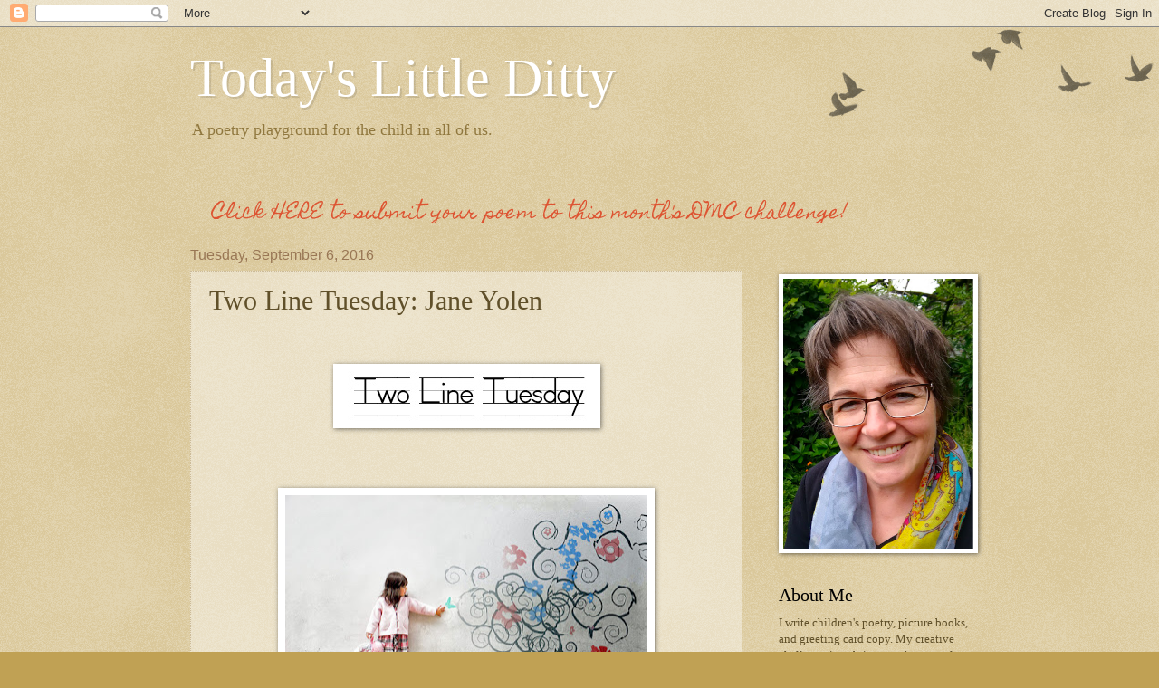

--- FILE ---
content_type: text/html; charset=UTF-8
request_url: https://michellehbarnes.blogspot.com/2016/09/two-line-tuesday-jane-yolen.html
body_size: 23345
content:
<!DOCTYPE html>
<html class='v2' dir='ltr' xmlns='http://www.w3.org/1999/xhtml' xmlns:b='http://www.google.com/2005/gml/b' xmlns:data='http://www.google.com/2005/gml/data' xmlns:expr='http://www.google.com/2005/gml/expr' xmlns:og='http://ogp.me/ns#'>
<head>
<link href='https://www.blogger.com/static/v1/widgets/335934321-css_bundle_v2.css' rel='stylesheet' type='text/css'/>
<meta content='width=1100' name='viewport'/>
<meta content='text/html; charset=UTF-8' http-equiv='Content-Type'/>
<meta content='blogger' name='generator'/>
<link href='https://michellehbarnes.blogspot.com/favicon.ico' rel='icon' type='image/x-icon'/>
<link href='https://michellehbarnes.blogspot.com/2016/09/two-line-tuesday-jane-yolen.html' rel='canonical'/>
<link rel="alternate" type="application/atom+xml" title="Today&#39;s Little Ditty - Atom" href="https://michellehbarnes.blogspot.com/feeds/posts/default" />
<link rel="alternate" type="application/rss+xml" title="Today&#39;s Little Ditty - RSS" href="https://michellehbarnes.blogspot.com/feeds/posts/default?alt=rss" />
<link rel="service.post" type="application/atom+xml" title="Today&#39;s Little Ditty - Atom" href="https://draft.blogger.com/feeds/5740307479750463845/posts/default" />

<link rel="alternate" type="application/atom+xml" title="Today&#39;s Little Ditty - Atom" href="https://michellehbarnes.blogspot.com/feeds/5734933737545316943/comments/default" />
<!--Can't find substitution for tag [blog.ieCssRetrofitLinks]-->
<link href='https://blogger.googleusercontent.com/img/b/R29vZ2xl/AVvXsEivGaba9peWBG5uSiBvxvYdnVX4yZ9Yuab2TolZPR5zINzJnJOUtOcpIBluAS7KxAFU097t2jeCU8EO_cs5uCZPQ1ilynGWDJaEQZmGjzhw7aunosgDw-4G1bVnjZWQM5_7mTsZU9yAWOk/s1600/TwoLineTuesday.jpg' rel='image_src'/>
<meta content='https://michellehbarnes.blogspot.com/2016/09/two-line-tuesday-jane-yolen.html' property='og:url'/>
<meta content='Two Line Tuesday: Jane Yolen' property='og:title'/>
<meta content='A poetry playground for the child in all of us.' property='og:description'/>
<meta content='https://blogger.googleusercontent.com/img/b/R29vZ2xl/AVvXsEivGaba9peWBG5uSiBvxvYdnVX4yZ9Yuab2TolZPR5zINzJnJOUtOcpIBluAS7KxAFU097t2jeCU8EO_cs5uCZPQ1ilynGWDJaEQZmGjzhw7aunosgDw-4G1bVnjZWQM5_7mTsZU9yAWOk/w1200-h630-p-k-no-nu/TwoLineTuesday.jpg' property='og:image'/>
<title>Today's Little Ditty: Two Line Tuesday: Jane Yolen</title>
<style type='text/css'>@font-face{font-family:'Homemade Apple';font-style:normal;font-weight:400;font-display:swap;src:url(//fonts.gstatic.com/s/homemadeapple/v24/Qw3EZQFXECDrI2q789EKQZJob0x6XHgOiJM6.woff2)format('woff2');unicode-range:U+0000-00FF,U+0131,U+0152-0153,U+02BB-02BC,U+02C6,U+02DA,U+02DC,U+0304,U+0308,U+0329,U+2000-206F,U+20AC,U+2122,U+2191,U+2193,U+2212,U+2215,U+FEFF,U+FFFD;}</style>
<style id='page-skin-1' type='text/css'><!--
/*
-----------------------------------------------
Blogger Template Style
Name:     Watermark
Designer: Blogger
URL:      www.blogger.com
----------------------------------------------- */
/* Use this with templates/1ktemplate-*.html */
/* Content
----------------------------------------------- */
body {
font: normal normal 14px Georgia, Utopia, 'Palatino Linotype', Palatino, serif;
color: #60502a;
background: #c0a154 url(//www.blogblog.com/1kt/watermark/body_background_birds.png) repeat scroll top left;
}
html body .content-outer {
min-width: 0;
max-width: 100%;
width: 100%;
}
.content-outer {
font-size: 92%;
}
a:link {
text-decoration:none;
color: #993222;
}
a:visited {
text-decoration:none;
color: #dd5432;
}
a:hover {
text-decoration:underline;
color: #ff3200;
}
.body-fauxcolumns .cap-top {
margin-top: 30px;
background: transparent url(//www.blogblog.com/1kt/watermark/body_overlay_birds.png) no-repeat scroll top right;
height: 121px;
}
.content-inner {
padding: 0;
}
/* Header
----------------------------------------------- */
.header-inner .Header .titlewrapper,
.header-inner .Header .descriptionwrapper {
padding-left: 20px;
padding-right: 20px;
}
.Header h1 {
font: normal normal 60px Georgia, Utopia, 'Palatino Linotype', Palatino, serif;
color: #ffffff;
text-shadow: 2px 2px rgba(0, 0, 0, .1);
}
.Header h1 a {
color: #ffffff;
}
.Header .description {
font-size: 140%;
color: #90783f;
}
/* Tabs
----------------------------------------------- */
.tabs-inner .section {
margin: 0 20px;
}
.tabs-inner .PageList, .tabs-inner .LinkList, .tabs-inner .Labels {
margin-left: -11px;
margin-right: -11px;
background-color: rgba(0, 0, 0, 0);
border-top: 0 solid #ffffff;
border-bottom: 0 solid #ffffff;
-moz-box-shadow: 0 0 0 rgba(0, 0, 0, .3);
-webkit-box-shadow: 0 0 0 rgba(0, 0, 0, .3);
-goog-ms-box-shadow: 0 0 0 rgba(0, 0, 0, .3);
box-shadow: 0 0 0 rgba(0, 0, 0, .3);
}
.tabs-inner .PageList .widget-content,
.tabs-inner .LinkList .widget-content,
.tabs-inner .Labels .widget-content {
margin: -3px -11px;
background: transparent none  no-repeat scroll right;
}
.tabs-inner .widget ul {
padding: 2px 25px;
max-height: 34px;
background: transparent none no-repeat scroll left;
}
.tabs-inner .widget li {
border: none;
}
.tabs-inner .widget li a {
display: inline-block;
padding: .25em 1em;
font: normal normal 20px Homemade Apple;
color: #dd5432;
border-right: 1px solid rgba(0, 0, 0, 0);
}
.tabs-inner .widget li:first-child a {
border-left: 1px solid rgba(0, 0, 0, 0);
}
.tabs-inner .widget li.selected a, .tabs-inner .widget li a:hover {
color: #993222;
}
/* Headings
----------------------------------------------- */
h2 {
font: normal normal 20px Georgia, Utopia, 'Palatino Linotype', Palatino, serif;
color: #000000;
margin: 0 0 .5em;
}
h2.date-header {
font: normal normal 16px Arial, Tahoma, Helvetica, FreeSans, sans-serif;
color: #997755;
}
/* Main
----------------------------------------------- */
.main-inner .column-center-inner,
.main-inner .column-left-inner,
.main-inner .column-right-inner {
padding: 0 5px;
}
.main-outer {
margin-top: 0;
background: transparent none no-repeat scroll top left;
}
.main-inner {
padding-top: 30px;
}
.main-cap-top {
position: relative;
}
.main-cap-top .cap-right {
position: absolute;
height: 0;
width: 100%;
bottom: 0;
background: transparent none repeat-x scroll bottom center;
}
.main-cap-top .cap-left {
position: absolute;
height: 245px;
width: 280px;
right: 0;
bottom: 0;
background: transparent none no-repeat scroll bottom left;
}
/* Posts
----------------------------------------------- */
.post-outer {
padding: 15px 20px;
margin: 0 0 25px;
background: transparent url(//www.blogblog.com/1kt/watermark/post_background_birds.png) repeat scroll top left;
_background-image: none;
border: dotted 1px #ccbb99;
-moz-box-shadow: 0 0 0 rgba(0, 0, 0, .1);
-webkit-box-shadow: 0 0 0 rgba(0, 0, 0, .1);
-goog-ms-box-shadow: 0 0 0 rgba(0, 0, 0, .1);
box-shadow: 0 0 0 rgba(0, 0, 0, .1);
}
h3.post-title {
font: normal normal 30px Georgia, Utopia, 'Palatino Linotype', Palatino, serif;
margin: 0;
}
.comments h4 {
font: normal normal 30px Georgia, Utopia, 'Palatino Linotype', Palatino, serif;
margin: 1em 0 0;
}
.post-body {
font-size: 105%;
line-height: 1.5;
position: relative;
}
.post-header {
margin: 0 0 1em;
color: #997755;
}
.post-footer {
margin: 10px 0 0;
padding: 10px 0 0;
color: #997755;
border-top: dashed 1px #777777;
}
#blog-pager {
font-size: 140%
}
#comments .comment-author {
padding-top: 1.5em;
border-top: dashed 1px #777777;
background-position: 0 1.5em;
}
#comments .comment-author:first-child {
padding-top: 0;
border-top: none;
}
.avatar-image-container {
margin: .2em 0 0;
}
/* Comments
----------------------------------------------- */
.comments .comments-content .icon.blog-author {
background-repeat: no-repeat;
background-image: url([data-uri]);
}
.comments .comments-content .loadmore a {
border-top: 1px solid #777777;
border-bottom: 1px solid #777777;
}
.comments .continue {
border-top: 2px solid #777777;
}
/* Widgets
----------------------------------------------- */
.widget ul, .widget #ArchiveList ul.flat {
padding: 0;
list-style: none;
}
.widget ul li, .widget #ArchiveList ul.flat li {
padding: .35em 0;
text-indent: 0;
border-top: dashed 1px #777777;
}
.widget ul li:first-child, .widget #ArchiveList ul.flat li:first-child {
border-top: none;
}
.widget .post-body ul {
list-style: disc;
}
.widget .post-body ul li {
border: none;
}
.widget .zippy {
color: #777777;
}
.post-body img, .post-body .tr-caption-container, .Profile img, .Image img,
.BlogList .item-thumbnail img {
padding: 5px;
background: #fff;
-moz-box-shadow: 1px 1px 5px rgba(0, 0, 0, .5);
-webkit-box-shadow: 1px 1px 5px rgba(0, 0, 0, .5);
-goog-ms-box-shadow: 1px 1px 5px rgba(0, 0, 0, .5);
box-shadow: 1px 1px 5px rgba(0, 0, 0, .5);
}
.post-body img, .post-body .tr-caption-container {
padding: 8px;
}
.post-body .tr-caption-container {
color: #333333;
}
.post-body .tr-caption-container img {
padding: 0;
background: transparent;
border: none;
-moz-box-shadow: 0 0 0 rgba(0, 0, 0, .1);
-webkit-box-shadow: 0 0 0 rgba(0, 0, 0, .1);
-goog-ms-box-shadow: 0 0 0 rgba(0, 0, 0, .1);
box-shadow: 0 0 0 rgba(0, 0, 0, .1);
}
/* Footer
----------------------------------------------- */
.footer-outer {
color:#ccbb99;
background: #330000 url(//www.blogblog.com/1kt/watermark/body_background_navigator.png) repeat scroll top left;
}
.footer-outer a {
color: #ff7755;
}
.footer-outer a:visited {
color: #dd5432;
}
.footer-outer a:hover {
color: #ff9977;
}
.footer-outer .widget h2 {
color: #eeddbb;
}
/* Mobile
----------------------------------------------- */
body.mobile  {
background-size: 100% auto;
}
.mobile .body-fauxcolumn-outer {
background: transparent none repeat scroll top left;
}
html .mobile .mobile-date-outer {
border-bottom: none;
background: transparent url(//www.blogblog.com/1kt/watermark/post_background_birds.png) repeat scroll top left;
_background-image: none;
margin-bottom: 10px;
}
.mobile .main-inner .date-outer {
padding: 0;
}
.mobile .main-inner .date-header {
margin: 10px;
}
.mobile .main-cap-top {
z-index: -1;
}
.mobile .content-outer {
font-size: 100%;
}
.mobile .post-outer {
padding: 10px;
}
.mobile .main-cap-top .cap-left {
background: transparent none no-repeat scroll bottom left;
}
.mobile .body-fauxcolumns .cap-top {
margin: 0;
}
.mobile-link-button {
background: transparent url(//www.blogblog.com/1kt/watermark/post_background_birds.png) repeat scroll top left;
}
.mobile-link-button a:link, .mobile-link-button a:visited {
color: #993222;
}
.mobile-index-date .date-header {
color: #997755;
}
.mobile-index-contents {
color: #60502a;
}
.mobile .tabs-inner .section {
margin: 0;
}
.mobile .tabs-inner .PageList {
margin-left: 0;
margin-right: 0;
}
.mobile .tabs-inner .PageList .widget-content {
margin: 0;
color: #993222;
background: transparent url(//www.blogblog.com/1kt/watermark/post_background_birds.png) repeat scroll top left;
}
.mobile .tabs-inner .PageList .widget-content .pagelist-arrow {
border-left: 1px solid rgba(0, 0, 0, 0);
}

--></style>
<style id='template-skin-1' type='text/css'><!--
body {
min-width: 900px;
}
.content-outer, .content-fauxcolumn-outer, .region-inner {
min-width: 900px;
max-width: 900px;
_width: 900px;
}
.main-inner .columns {
padding-left: 0px;
padding-right: 250px;
}
.main-inner .fauxcolumn-center-outer {
left: 0px;
right: 250px;
/* IE6 does not respect left and right together */
_width: expression(this.parentNode.offsetWidth -
parseInt("0px") -
parseInt("250px") + 'px');
}
.main-inner .fauxcolumn-left-outer {
width: 0px;
}
.main-inner .fauxcolumn-right-outer {
width: 250px;
}
.main-inner .column-left-outer {
width: 0px;
right: 100%;
margin-left: -0px;
}
.main-inner .column-right-outer {
width: 250px;
margin-right: -250px;
}
#layout {
min-width: 0;
}
#layout .content-outer {
min-width: 0;
width: 800px;
}
#layout .region-inner {
min-width: 0;
width: auto;
}
--></style>
<!-- Begin Open Graph metadata -->
<meta content='en_US' property='og:locale'/>
<meta content='https://michellehbarnes.blogspot.com/2016/09/two-line-tuesday-jane-yolen.html' property='og:url'/>
<meta content='Two Line Tuesday: Jane Yolen' property='og:title'/>
<meta content='article' property='og:type'/>
<meta content='Today&#39;s Little Ditty' property='og:site_name'/>
<meta content='https://blogger.googleusercontent.com/img/b/R29vZ2xl/AVvXsEivGaba9peWBG5uSiBvxvYdnVX4yZ9Yuab2TolZPR5zINzJnJOUtOcpIBluAS7KxAFU097t2jeCU8EO_cs5uCZPQ1ilynGWDJaEQZmGjzhw7aunosgDw-4G1bVnjZWQM5_7mTsZU9yAWOk/s1600/TwoLineTuesday.jpg' property='og:image'/>
<meta content='' property='og:description'/>
<!-- End Open Graph metadata -->
<link href='https://draft.blogger.com/dyn-css/authorization.css?targetBlogID=5740307479750463845&amp;zx=badff643-7e5c-4fa6-81ff-a22cc7eff4bd' media='none' onload='if(media!=&#39;all&#39;)media=&#39;all&#39;' rel='stylesheet'/><noscript><link href='https://draft.blogger.com/dyn-css/authorization.css?targetBlogID=5740307479750463845&amp;zx=badff643-7e5c-4fa6-81ff-a22cc7eff4bd' rel='stylesheet'/></noscript>
<meta name='google-adsense-platform-account' content='ca-host-pub-1556223355139109'/>
<meta name='google-adsense-platform-domain' content='blogspot.com'/>

</head>
<body class='loading variant-birds'>
<div class='navbar section' id='navbar'><div class='widget Navbar' data-version='1' id='Navbar1'><script type="text/javascript">
    function setAttributeOnload(object, attribute, val) {
      if(window.addEventListener) {
        window.addEventListener('load',
          function(){ object[attribute] = val; }, false);
      } else {
        window.attachEvent('onload', function(){ object[attribute] = val; });
      }
    }
  </script>
<div id="navbar-iframe-container"></div>
<script type="text/javascript" src="https://apis.google.com/js/platform.js"></script>
<script type="text/javascript">
      gapi.load("gapi.iframes:gapi.iframes.style.bubble", function() {
        if (gapi.iframes && gapi.iframes.getContext) {
          gapi.iframes.getContext().openChild({
              url: 'https://draft.blogger.com/navbar/5740307479750463845?po\x3d5734933737545316943\x26origin\x3dhttps://michellehbarnes.blogspot.com',
              where: document.getElementById("navbar-iframe-container"),
              id: "navbar-iframe"
          });
        }
      });
    </script><script type="text/javascript">
(function() {
var script = document.createElement('script');
script.type = 'text/javascript';
script.src = '//pagead2.googlesyndication.com/pagead/js/google_top_exp.js';
var head = document.getElementsByTagName('head')[0];
if (head) {
head.appendChild(script);
}})();
</script>
</div></div>
<div class='body-fauxcolumns'>
<div class='fauxcolumn-outer body-fauxcolumn-outer'>
<div class='cap-top'>
<div class='cap-left'></div>
<div class='cap-right'></div>
</div>
<div class='fauxborder-left'>
<div class='fauxborder-right'></div>
<div class='fauxcolumn-inner'>
</div>
</div>
<div class='cap-bottom'>
<div class='cap-left'></div>
<div class='cap-right'></div>
</div>
</div>
</div>
<div class='content'>
<div class='content-fauxcolumns'>
<div class='fauxcolumn-outer content-fauxcolumn-outer'>
<div class='cap-top'>
<div class='cap-left'></div>
<div class='cap-right'></div>
</div>
<div class='fauxborder-left'>
<div class='fauxborder-right'></div>
<div class='fauxcolumn-inner'>
</div>
</div>
<div class='cap-bottom'>
<div class='cap-left'></div>
<div class='cap-right'></div>
</div>
</div>
</div>
<div class='content-outer'>
<div class='content-cap-top cap-top'>
<div class='cap-left'></div>
<div class='cap-right'></div>
</div>
<div class='fauxborder-left content-fauxborder-left'>
<div class='fauxborder-right content-fauxborder-right'></div>
<div class='content-inner'>
<header>
<div class='header-outer'>
<div class='header-cap-top cap-top'>
<div class='cap-left'></div>
<div class='cap-right'></div>
</div>
<div class='fauxborder-left header-fauxborder-left'>
<div class='fauxborder-right header-fauxborder-right'></div>
<div class='region-inner header-inner'>
<div class='header section' id='header'><div class='widget Header' data-version='1' id='Header1'>
<div id='header-inner'>
<div class='titlewrapper'>
<h1 class='title'>
<a href='https://michellehbarnes.blogspot.com/'>
Today's Little Ditty
</a>
</h1>
</div>
<div class='descriptionwrapper'>
<p class='description'><span>A poetry playground for the child in all of us.</span></p>
</div>
</div>
</div></div>
</div>
</div>
<div class='header-cap-bottom cap-bottom'>
<div class='cap-left'></div>
<div class='cap-right'></div>
</div>
</div>
</header>
<div class='tabs-outer'>
<div class='tabs-cap-top cap-top'>
<div class='cap-left'></div>
<div class='cap-right'></div>
</div>
<div class='fauxborder-left tabs-fauxborder-left'>
<div class='fauxborder-right tabs-fauxborder-right'></div>
<div class='region-inner tabs-inner'>
<div class='tabs section' id='crosscol'><div class='widget HTML' data-version='1' id='HTML6'>
<div class='widget-content'>
<link rel="image_src" href="https://blogger.googleusercontent.com/img/b/R29vZ2xl/AVvXsEjJfna4UoGIWPRcKXuXjBSKAfZEPBtA5wcEGelSexmXz4ebCnDXC-ScyRx5su9xxiC3ty7VU58Ua9VyiF_dQszhLsfkslXpojeZ5Am6MCdGzRwV9ATg5NGz7TaDg93FszTXJgdeK8Q3qFI/s1600/DMC_Color.jpg" / /><!--formatted-->
</div>
<div class='clear'></div>
</div></div>
<div class='tabs section' id='crosscol-overflow'><div class='widget PageList' data-version='1' id='PageList1'>
<div class='widget-content'>
<ul>
<li>
<a href='http://michellehbarnes.blogspot.com/2020/05/reader-spotlight-margaret-simon-dmc.html'>Click HERE to submit your poem to this month's DMC challenge!</a>
</li>
</ul>
<div class='clear'></div>
</div>
</div></div>
</div>
</div>
<div class='tabs-cap-bottom cap-bottom'>
<div class='cap-left'></div>
<div class='cap-right'></div>
</div>
</div>
<div class='main-outer'>
<div class='main-cap-top cap-top'>
<div class='cap-left'></div>
<div class='cap-right'></div>
</div>
<div class='fauxborder-left main-fauxborder-left'>
<div class='fauxborder-right main-fauxborder-right'></div>
<div class='region-inner main-inner'>
<div class='columns fauxcolumns'>
<div class='fauxcolumn-outer fauxcolumn-center-outer'>
<div class='cap-top'>
<div class='cap-left'></div>
<div class='cap-right'></div>
</div>
<div class='fauxborder-left'>
<div class='fauxborder-right'></div>
<div class='fauxcolumn-inner'>
</div>
</div>
<div class='cap-bottom'>
<div class='cap-left'></div>
<div class='cap-right'></div>
</div>
</div>
<div class='fauxcolumn-outer fauxcolumn-left-outer'>
<div class='cap-top'>
<div class='cap-left'></div>
<div class='cap-right'></div>
</div>
<div class='fauxborder-left'>
<div class='fauxborder-right'></div>
<div class='fauxcolumn-inner'>
</div>
</div>
<div class='cap-bottom'>
<div class='cap-left'></div>
<div class='cap-right'></div>
</div>
</div>
<div class='fauxcolumn-outer fauxcolumn-right-outer'>
<div class='cap-top'>
<div class='cap-left'></div>
<div class='cap-right'></div>
</div>
<div class='fauxborder-left'>
<div class='fauxborder-right'></div>
<div class='fauxcolumn-inner'>
</div>
</div>
<div class='cap-bottom'>
<div class='cap-left'></div>
<div class='cap-right'></div>
</div>
</div>
<!-- corrects IE6 width calculation -->
<div class='columns-inner'>
<div class='column-center-outer'>
<div class='column-center-inner'>
<div class='main section' id='main'><div class='widget Blog' data-version='1' id='Blog1'>
<div class='blog-posts hfeed'>

          <div class="date-outer">
        
<h2 class='date-header'><span>Tuesday, September 6, 2016</span></h2>

          <div class="date-posts">
        
<div class='post-outer'>
<div class='post hentry' itemprop='blogPost' itemscope='itemscope' itemtype='http://schema.org/BlogPosting'>
<meta content='https://blogger.googleusercontent.com/img/b/R29vZ2xl/AVvXsEivGaba9peWBG5uSiBvxvYdnVX4yZ9Yuab2TolZPR5zINzJnJOUtOcpIBluAS7KxAFU097t2jeCU8EO_cs5uCZPQ1ilynGWDJaEQZmGjzhw7aunosgDw-4G1bVnjZWQM5_7mTsZU9yAWOk/s1600/TwoLineTuesday.jpg' itemprop='image_url'/>
<meta content='5740307479750463845' itemprop='blogId'/>
<meta content='5734933737545316943' itemprop='postId'/>
<a name='5734933737545316943'></a>
<h3 class='post-title entry-title' itemprop='name'>
Two Line Tuesday: Jane Yolen
</h3>
<div class='post-header'>
<div class='post-header-line-1'></div>
</div>
<div class='post-body entry-content' id='post-body-5734933737545316943' itemprop='description articleBody'>
<br />
<br />
<div class="separator" style="clear: both; text-align: center;">
<a href="https://blogger.googleusercontent.com/img/b/R29vZ2xl/AVvXsEivGaba9peWBG5uSiBvxvYdnVX4yZ9Yuab2TolZPR5zINzJnJOUtOcpIBluAS7KxAFU097t2jeCU8EO_cs5uCZPQ1ilynGWDJaEQZmGjzhw7aunosgDw-4G1bVnjZWQM5_7mTsZU9yAWOk/s1600/TwoLineTuesday.jpg" imageanchor="1" style="margin-left: 1em; margin-right: 1em;"><img border="0" src="https://blogger.googleusercontent.com/img/b/R29vZ2xl/AVvXsEivGaba9peWBG5uSiBvxvYdnVX4yZ9Yuab2TolZPR5zINzJnJOUtOcpIBluAS7KxAFU097t2jeCU8EO_cs5uCZPQ1ilynGWDJaEQZmGjzhw7aunosgDw-4G1bVnjZWQM5_7mTsZU9yAWOk/s1600/TwoLineTuesday.jpg" /></a></div>
<br />
<br />
<br />
<table align="center" cellpadding="0" cellspacing="0" class="tr-caption-container" style="margin-left: auto; margin-right: auto; text-align: center;"><tbody>
<tr><td style="text-align: center;"><a href="https://blogger.googleusercontent.com/img/b/R29vZ2xl/AVvXsEjB99K3nhaoPygTYsBDZpCA4bX3xoEJ-ZWxeXVVGWHhbEzVCuPohNT5tTBMCaGra80xWaenF3KY2FFeVihNgjIafxQvp_Pqq-rllZ0R7Agk2ha9aLl2gW3UJYcaMPvqECnMnWr0wC9ddv4/s1600/TheMagicTouch_DavidBlackwell.jpg" imageanchor="1" style="margin-left: auto; margin-right: auto;"><img border="0" height="225" src="https://blogger.googleusercontent.com/img/b/R29vZ2xl/AVvXsEjB99K3nhaoPygTYsBDZpCA4bX3xoEJ-ZWxeXVVGWHhbEzVCuPohNT5tTBMCaGra80xWaenF3KY2FFeVihNgjIafxQvp_Pqq-rllZ0R7Agk2ha9aLl2gW3UJYcaMPvqECnMnWr0wC9ddv4/s400/TheMagicTouch_DavidBlackwell.jpg" width="400" /></a></td></tr>
<tr align="right"><td class="tr-caption"><span style="font-size: large;"><span style="font-size: x-small;">"The Magic Touch" by <a href="https://www.flickr.com/photos/mobilestreetlife/5946319814/" target="_blank">David Blackwell</a></span></span></td></tr>
</tbody></table>
<br />
<br />
<div style="text-align: center;">
<span style="font-family: &quot;georgia&quot; , &quot;times new roman&quot; , serif;"><i><b><span style="font-size: x-large;">Touch magic.</span></b></i></span></div>
<div style="text-align: center;">
<span style="font-family: &quot;georgia&quot; , &quot;times new roman&quot; , serif;"><i><b><span style="font-size: x-large;">Pass it on.</span></b></i></span></div>
<div style="text-align: center;">
<br /></div>
<div style="text-align: center;">
<span style="font-size: large;">&#8211; Jane Yolen, <span style="font-size: small;">from <a href="http://janeyolen.com/works/touch-magic/" target="_blank">TOUCH MAGIC</a></span></span></div>
<br />
<br />
<br />
<br />
<div class="separator" style="clear: both; text-align: center;">
<a href="https://blogger.googleusercontent.com/img/b/R29vZ2xl/AVvXsEgdnuDVrYTd_MnVjtUs7JQyfGJxIFb6vkURvqczenFtbh2OK8_0_2iPN9nabRr_eg8rSCp5x4dVfolJgW4brhLfGT57rBoocQAuUn1kGgIdOCebhL35LvxjnwzXiujkL7wPY617iQ3rAfU/s1600/DMC_Color.jpg" imageanchor="1" style="clear: left; float: left; margin-bottom: 1em; margin-right: 1em;"><img border="0" height="192" src="https://blogger.googleusercontent.com/img/b/R29vZ2xl/AVvXsEgdnuDVrYTd_MnVjtUs7JQyfGJxIFb6vkURvqczenFtbh2OK8_0_2iPN9nabRr_eg8rSCp5x4dVfolJgW4brhLfGT57rBoocQAuUn1kGgIdOCebhL35LvxjnwzXiujkL7wPY617iQ3rAfU/s200/DMC_Color.jpg" width="200" /></a></div>
Jane Yolen has challenged us to write a septercet that features reading or writing this month. <i>What is a septercet?</i> A septercet is a form she invented where each verse (as many verses as you want) needs to have three lines, each with seven syllables. It can be rhymed or not. Click <a href="https://michellehbarnes.blogspot.com/2016/09/spotlight-on-jane-yolen-dmc-challenge.html" target="_blank">HERE</a> for more information. Post your poem on our <a href="https://padlet.com/TodaysLittleDitty/September2016" target="_blank">September 2016 padlet</a>.<br />
<br />
<br />
<br />
<br />
<br />
<br />
<div style='clear: both;'></div>
</div>
<div class='post-footer'>
<div class='post-footer-line post-footer-line-1'><span class='post-author vcard'>
Posted by
<span class='fn' itemprop='author' itemscope='itemscope' itemtype='http://schema.org/Person'>
<meta content='https://draft.blogger.com/profile/02051827857519159837' itemprop='url'/>
<a class='g-profile' href='https://draft.blogger.com/profile/02051827857519159837' rel='author' title='author profile'>
<span itemprop='name'>Michelle Heidenrich Barnes</span>
</a>
</span>
</span>
<span class='post-timestamp'>
at
<meta content='https://michellehbarnes.blogspot.com/2016/09/two-line-tuesday-jane-yolen.html' itemprop='url'/>
<a class='timestamp-link' href='https://michellehbarnes.blogspot.com/2016/09/two-line-tuesday-jane-yolen.html' rel='bookmark' title='permanent link'><abbr class='published' itemprop='datePublished' title='2016-09-06T00:30:00-04:00'>12:30&#8239;AM</abbr></a>
</span>
<span class='post-comment-link'>
</span>
<span class='post-icons'>
<span class='item-control blog-admin pid-1224993098'>
<a href='https://draft.blogger.com/post-edit.g?blogID=5740307479750463845&postID=5734933737545316943&from=pencil' title='Edit Post'>
<img alt='' class='icon-action' height='18' src='https://resources.blogblog.com/img/icon18_edit_allbkg.gif' width='18'/>
</a>
</span>
</span>
<div class='post-share-buttons goog-inline-block'>
<a class='goog-inline-block share-button sb-email' href='https://draft.blogger.com/share-post.g?blogID=5740307479750463845&postID=5734933737545316943&target=email' target='_blank' title='Email This'><span class='share-button-link-text'>Email This</span></a><a class='goog-inline-block share-button sb-blog' href='https://draft.blogger.com/share-post.g?blogID=5740307479750463845&postID=5734933737545316943&target=blog' onclick='window.open(this.href, "_blank", "height=270,width=475"); return false;' target='_blank' title='BlogThis!'><span class='share-button-link-text'>BlogThis!</span></a><a class='goog-inline-block share-button sb-twitter' href='https://draft.blogger.com/share-post.g?blogID=5740307479750463845&postID=5734933737545316943&target=twitter' target='_blank' title='Share to X'><span class='share-button-link-text'>Share to X</span></a><a class='goog-inline-block share-button sb-facebook' href='https://draft.blogger.com/share-post.g?blogID=5740307479750463845&postID=5734933737545316943&target=facebook' onclick='window.open(this.href, "_blank", "height=430,width=640"); return false;' target='_blank' title='Share to Facebook'><span class='share-button-link-text'>Share to Facebook</span></a><a class='goog-inline-block share-button sb-pinterest' href='https://draft.blogger.com/share-post.g?blogID=5740307479750463845&postID=5734933737545316943&target=pinterest' target='_blank' title='Share to Pinterest'><span class='share-button-link-text'>Share to Pinterest</span></a>
</div>
</div>
<div class='post-footer-line post-footer-line-2'><span class='post-labels'>
Labels:
<a href='https://michellehbarnes.blogspot.com/search/label/Jane%20Yolen' rel='tag'>Jane Yolen</a>,
<a href='https://michellehbarnes.blogspot.com/search/label/quotes' rel='tag'>quotes</a>,
<a href='https://michellehbarnes.blogspot.com/search/label/Two%20Line%20Tuesday' rel='tag'>Two Line Tuesday</a>
</span>
</div>
<div class='post-footer-line post-footer-line-3'><span class='post-location'>
</span>
</div>
</div>
</div>
<div class='comments' id='comments'>
<a name='comments'></a>
<h4>4 comments:</h4>
<div class='comments-content'>
<script async='async' src='' type='text/javascript'></script>
<script type='text/javascript'>
    (function() {
      var items = null;
      var msgs = null;
      var config = {};

// <![CDATA[
      var cursor = null;
      if (items && items.length > 0) {
        cursor = parseInt(items[items.length - 1].timestamp) + 1;
      }

      var bodyFromEntry = function(entry) {
        var text = (entry &&
                    ((entry.content && entry.content.$t) ||
                     (entry.summary && entry.summary.$t))) ||
            '';
        if (entry && entry.gd$extendedProperty) {
          for (var k in entry.gd$extendedProperty) {
            if (entry.gd$extendedProperty[k].name == 'blogger.contentRemoved') {
              return '<span class="deleted-comment">' + text + '</span>';
            }
          }
        }
        return text;
      }

      var parse = function(data) {
        cursor = null;
        var comments = [];
        if (data && data.feed && data.feed.entry) {
          for (var i = 0, entry; entry = data.feed.entry[i]; i++) {
            var comment = {};
            // comment ID, parsed out of the original id format
            var id = /blog-(\d+).post-(\d+)/.exec(entry.id.$t);
            comment.id = id ? id[2] : null;
            comment.body = bodyFromEntry(entry);
            comment.timestamp = Date.parse(entry.published.$t) + '';
            if (entry.author && entry.author.constructor === Array) {
              var auth = entry.author[0];
              if (auth) {
                comment.author = {
                  name: (auth.name ? auth.name.$t : undefined),
                  profileUrl: (auth.uri ? auth.uri.$t : undefined),
                  avatarUrl: (auth.gd$image ? auth.gd$image.src : undefined)
                };
              }
            }
            if (entry.link) {
              if (entry.link[2]) {
                comment.link = comment.permalink = entry.link[2].href;
              }
              if (entry.link[3]) {
                var pid = /.*comments\/default\/(\d+)\?.*/.exec(entry.link[3].href);
                if (pid && pid[1]) {
                  comment.parentId = pid[1];
                }
              }
            }
            comment.deleteclass = 'item-control blog-admin';
            if (entry.gd$extendedProperty) {
              for (var k in entry.gd$extendedProperty) {
                if (entry.gd$extendedProperty[k].name == 'blogger.itemClass') {
                  comment.deleteclass += ' ' + entry.gd$extendedProperty[k].value;
                } else if (entry.gd$extendedProperty[k].name == 'blogger.displayTime') {
                  comment.displayTime = entry.gd$extendedProperty[k].value;
                }
              }
            }
            comments.push(comment);
          }
        }
        return comments;
      };

      var paginator = function(callback) {
        if (hasMore()) {
          var url = config.feed + '?alt=json&v=2&orderby=published&reverse=false&max-results=50';
          if (cursor) {
            url += '&published-min=' + new Date(cursor).toISOString();
          }
          window.bloggercomments = function(data) {
            var parsed = parse(data);
            cursor = parsed.length < 50 ? null
                : parseInt(parsed[parsed.length - 1].timestamp) + 1
            callback(parsed);
            window.bloggercomments = null;
          }
          url += '&callback=bloggercomments';
          var script = document.createElement('script');
          script.type = 'text/javascript';
          script.src = url;
          document.getElementsByTagName('head')[0].appendChild(script);
        }
      };
      var hasMore = function() {
        return !!cursor;
      };
      var getMeta = function(key, comment) {
        if ('iswriter' == key) {
          var matches = !!comment.author
              && comment.author.name == config.authorName
              && comment.author.profileUrl == config.authorUrl;
          return matches ? 'true' : '';
        } else if ('deletelink' == key) {
          return config.baseUri + '/comment/delete/'
               + config.blogId + '/' + comment.id;
        } else if ('deleteclass' == key) {
          return comment.deleteclass;
        }
        return '';
      };

      var replybox = null;
      var replyUrlParts = null;
      var replyParent = undefined;

      var onReply = function(commentId, domId) {
        if (replybox == null) {
          // lazily cache replybox, and adjust to suit this style:
          replybox = document.getElementById('comment-editor');
          if (replybox != null) {
            replybox.height = '250px';
            replybox.style.display = 'block';
            replyUrlParts = replybox.src.split('#');
          }
        }
        if (replybox && (commentId !== replyParent)) {
          replybox.src = '';
          document.getElementById(domId).insertBefore(replybox, null);
          replybox.src = replyUrlParts[0]
              + (commentId ? '&parentID=' + commentId : '')
              + '#' + replyUrlParts[1];
          replyParent = commentId;
        }
      };

      var hash = (window.location.hash || '#').substring(1);
      var startThread, targetComment;
      if (/^comment-form_/.test(hash)) {
        startThread = hash.substring('comment-form_'.length);
      } else if (/^c[0-9]+$/.test(hash)) {
        targetComment = hash.substring(1);
      }

      // Configure commenting API:
      var configJso = {
        'maxDepth': config.maxThreadDepth
      };
      var provider = {
        'id': config.postId,
        'data': items,
        'loadNext': paginator,
        'hasMore': hasMore,
        'getMeta': getMeta,
        'onReply': onReply,
        'rendered': true,
        'initComment': targetComment,
        'initReplyThread': startThread,
        'config': configJso,
        'messages': msgs
      };

      var render = function() {
        if (window.goog && window.goog.comments) {
          var holder = document.getElementById('comment-holder');
          window.goog.comments.render(holder, provider);
        }
      };

      // render now, or queue to render when library loads:
      if (window.goog && window.goog.comments) {
        render();
      } else {
        window.goog = window.goog || {};
        window.goog.comments = window.goog.comments || {};
        window.goog.comments.loadQueue = window.goog.comments.loadQueue || [];
        window.goog.comments.loadQueue.push(render);
      }
    })();
// ]]>
  </script>
<div id='comment-holder'>
<div class="comment-thread toplevel-thread"><ol id="top-ra"><li class="comment" id="c529673630382737696"><div class="avatar-image-container"><img src="//2.bp.blogspot.com/_1MtSn0731iE/SaojdX8Q5nI/AAAAAAAAAJo/9qg-OrqxjM4/S45-s35/At%2BBook%2BExpo.JPG" alt=""/></div><div class="comment-block"><div class="comment-header"><cite class="user"><a href="https://draft.blogger.com/profile/09767689319000732296" rel="nofollow">Diane Mayr</a></cite><span class="icon user "></span><span class="datetime secondary-text"><a rel="nofollow" href="https://michellehbarnes.blogspot.com/2016/09/two-line-tuesday-jane-yolen.html?showComment=1473165939549#c529673630382737696">September 6, 2016 at 8:45&#8239;AM</a></span></div><p class="comment-content">And then touch it again!</p><span class="comment-actions secondary-text"><a class="comment-reply" target="_self" data-comment-id="529673630382737696">Reply</a><span class="item-control blog-admin blog-admin pid-676171314"><a target="_self" href="https://draft.blogger.com/comment/delete/5740307479750463845/529673630382737696">Delete</a></span></span></div><div class="comment-replies"><div id="c529673630382737696-rt" class="comment-thread inline-thread hidden"><span class="thread-toggle thread-expanded"><span class="thread-arrow"></span><span class="thread-count"><a target="_self">Replies</a></span></span><ol id="c529673630382737696-ra" class="thread-chrome thread-expanded"><div></div><div id="c529673630382737696-continue" class="continue"><a class="comment-reply" target="_self" data-comment-id="529673630382737696">Reply</a></div></ol></div></div><div class="comment-replybox-single" id="c529673630382737696-ce"></div></li><li class="comment" id="c2964544629137190362"><div class="avatar-image-container"><img src="//www.blogger.com/img/blogger_logo_round_35.png" alt=""/></div><div class="comment-block"><div class="comment-header"><cite class="user"><a href="https://draft.blogger.com/profile/08745749939523672713" rel="nofollow">Vivian Kirkfield</a></cite><span class="icon user "></span><span class="datetime secondary-text"><a rel="nofollow" href="https://michellehbarnes.blogspot.com/2016/09/two-line-tuesday-jane-yolen.html?showComment=1473193334624#c2964544629137190362">September 6, 2016 at 4:22&#8239;PM</a></span></div><p class="comment-content">Exactly what we need to do every day. :) Thank you, Jane.</p><span class="comment-actions secondary-text"><a class="comment-reply" target="_self" data-comment-id="2964544629137190362">Reply</a><span class="item-control blog-admin blog-admin pid-1131651447"><a target="_self" href="https://draft.blogger.com/comment/delete/5740307479750463845/2964544629137190362">Delete</a></span></span></div><div class="comment-replies"><div id="c2964544629137190362-rt" class="comment-thread inline-thread hidden"><span class="thread-toggle thread-expanded"><span class="thread-arrow"></span><span class="thread-count"><a target="_self">Replies</a></span></span><ol id="c2964544629137190362-ra" class="thread-chrome thread-expanded"><div></div><div id="c2964544629137190362-continue" class="continue"><a class="comment-reply" target="_self" data-comment-id="2964544629137190362">Reply</a></div></ol></div></div><div class="comment-replybox-single" id="c2964544629137190362-ce"></div></li><li class="comment" id="c3289244689365204558"><div class="avatar-image-container"><img src="//resources.blogblog.com/img/blank.gif" alt=""/></div><div class="comment-block"><div class="comment-header"><cite class="user"><a href="http://davidmcmullinbooks.com" rel="nofollow">David McMullin</a></cite><span class="icon user "></span><span class="datetime secondary-text"><a rel="nofollow" href="https://michellehbarnes.blogspot.com/2016/09/two-line-tuesday-jane-yolen.html?showComment=1473194017460#c3289244689365204558">September 6, 2016 at 4:33&#8239;PM</a></span></div><p class="comment-content">Thanks for passing it on.</p><span class="comment-actions secondary-text"><a class="comment-reply" target="_self" data-comment-id="3289244689365204558">Reply</a><span class="item-control blog-admin blog-admin pid-60085935"><a target="_self" href="https://draft.blogger.com/comment/delete/5740307479750463845/3289244689365204558">Delete</a></span></span></div><div class="comment-replies"><div id="c3289244689365204558-rt" class="comment-thread inline-thread hidden"><span class="thread-toggle thread-expanded"><span class="thread-arrow"></span><span class="thread-count"><a target="_self">Replies</a></span></span><ol id="c3289244689365204558-ra" class="thread-chrome thread-expanded"><div></div><div id="c3289244689365204558-continue" class="continue"><a class="comment-reply" target="_self" data-comment-id="3289244689365204558">Reply</a></div></ol></div></div><div class="comment-replybox-single" id="c3289244689365204558-ce"></div></li><li class="comment" id="c345628984932660836"><div class="avatar-image-container"><img src="//resources.blogblog.com/img/blank.gif" alt=""/></div><div class="comment-block"><div class="comment-header"><cite class="user">Jessica Bigi</cite><span class="icon user "></span><span class="datetime secondary-text"><a rel="nofollow" href="https://michellehbarnes.blogspot.com/2016/09/two-line-tuesday-jane-yolen.html?showComment=1473198398387#c345628984932660836">September 6, 2016 at 5:46&#8239;PM</a></span></div><p class="comment-content">expiring words of inspiration to Rembert encouragement to keep on writing Thank you both  </p><span class="comment-actions secondary-text"><a class="comment-reply" target="_self" data-comment-id="345628984932660836">Reply</a><span class="item-control blog-admin blog-admin pid-60085935"><a target="_self" href="https://draft.blogger.com/comment/delete/5740307479750463845/345628984932660836">Delete</a></span></span></div><div class="comment-replies"><div id="c345628984932660836-rt" class="comment-thread inline-thread hidden"><span class="thread-toggle thread-expanded"><span class="thread-arrow"></span><span class="thread-count"><a target="_self">Replies</a></span></span><ol id="c345628984932660836-ra" class="thread-chrome thread-expanded"><div></div><div id="c345628984932660836-continue" class="continue"><a class="comment-reply" target="_self" data-comment-id="345628984932660836">Reply</a></div></ol></div></div><div class="comment-replybox-single" id="c345628984932660836-ce"></div></li></ol><div id="top-continue" class="continue"><a class="comment-reply" target="_self">Add comment</a></div><div class="comment-replybox-thread" id="top-ce"></div><div class="loadmore hidden" data-post-id="5734933737545316943"><a target="_self">Load more...</a></div></div>
</div>
</div>
<p class='comment-footer'>
<div class='comment-form'>
<a name='comment-form'></a>
<p>
</p>
<a href='https://draft.blogger.com/comment/frame/5740307479750463845?po=5734933737545316943&hl=en&saa=85391&origin=https://michellehbarnes.blogspot.com' id='comment-editor-src'></a>
<iframe allowtransparency='true' class='blogger-iframe-colorize blogger-comment-from-post' frameborder='0' height='410px' id='comment-editor' name='comment-editor' src='' width='100%'></iframe>
<script src='https://www.blogger.com/static/v1/jsbin/2830521187-comment_from_post_iframe.js' type='text/javascript'></script>
<script type='text/javascript'>
      BLOG_CMT_createIframe('https://draft.blogger.com/rpc_relay.html');
    </script>
</div>
</p>
<div id='backlinks-container'>
<div id='Blog1_backlinks-container'>
</div>
</div>
</div>
</div>

        </div></div>
      
</div>
<div class='blog-pager' id='blog-pager'>
<span id='blog-pager-newer-link'>
<a class='blog-pager-newer-link' href='https://michellehbarnes.blogspot.com/2016/09/dmc-new-writer-by-ann-magee.html' id='Blog1_blog-pager-newer-link' title='Newer Post'>Newer Post</a>
</span>
<span id='blog-pager-older-link'>
<a class='blog-pager-older-link' href='https://michellehbarnes.blogspot.com/2016/09/spotlight-on-jane-yolen-dmc-challenge.html' id='Blog1_blog-pager-older-link' title='Older Post'>Older Post</a>
</span>
<a class='home-link' href='https://michellehbarnes.blogspot.com/'>Home</a>
</div>
<div class='clear'></div>
<div class='post-feeds'>
<div class='feed-links'>
Subscribe to:
<a class='feed-link' href='https://michellehbarnes.blogspot.com/feeds/5734933737545316943/comments/default' target='_blank' type='application/atom+xml'>Post Comments (Atom)</a>
</div>
</div>
</div></div>
</div>
</div>
<div class='column-left-outer'>
<div class='column-left-inner'>
<aside>
</aside>
</div>
</div>
<div class='column-right-outer'>
<div class='column-right-inner'>
<aside>
<div class='sidebar section' id='sidebar-right-1'><div class='widget HTML' data-version='1' id='HTML3'>
<div class='widget-content'>
<div id="fb-root"></div>
<script>(function(d, s, id) {
  var js, fjs = d.getElementsByTagName(s)[0];
  if (d.getElementById(id)) return;
  js = d.createElement(s); js.id = id;
  js.src = "//connect.facebook.net/en_US/all.js#xfbml=1";
  fjs.parentNode.insertBefore(js, fjs);
}(document, 'script', 'facebook-jssdk'));</script>
</div>
<div class='clear'></div>
</div><div class='widget Image' data-version='1' id='Image1'>
<div class='widget-content'>
<img alt='' height='298' id='Image1_img' src='https://blogger.googleusercontent.com/img/b/R29vZ2xl/AVvXsEhUQ-rri-kZ2D4WxRi2oCRWIT0jW7dD6J75x2Kahq-ZeKzdfdcjtYF6aZaq-6QPPDnNO2ip1sZA-m34-01M_qQ0WicqFbHrgav_YTG1fVtI4DeqmNFMtJE99YPpMChqpwbsMKt3RZ9A6W0/s1600/MHBarnes_cropped.png' width='210'/>
<br/>
</div>
<div class='clear'></div>
</div><div class='widget Text' data-version='1' id='Text1'>
<h2 class='title'>About Me</h2>
<div class='widget-content'>
I write children's poetry, picture books, and greeting card copy.  My creative challenge is to bring out the natural musicality and rhythm of words and let them bounce around (and otherwise run amok) within the sphere of my imagination.  Please visit my website at <a href="http://www.michellehbarnes.com/">MichelleHBarnes.com</a><br/>
</div>
<div class='clear'></div>
</div><div class='widget Text' data-version='1' id='Text5'>
<h2 class='title'>TLD Contributors</h2>
<div class='widget-content'>
The following poet/authors contribute educational posts to Today's Little Ditty.  Please click on their names to explore their series.<br />
</div>
<div class='clear'></div>
</div><div class='widget LinkList' data-version='1' id='LinkList1'>
<div class='widget-content'>
<ul>
<li><a href='http://michellehbarnes.blogspot.com/search/label/poetry%20forms%20series'>B.J. Lee</a></li>
<li><a href='https://michellehbarnes.blogspot.com/search/label/nature%20series'>Buffy Silverman</a></li>
<li><a href='https://michellehbarnes.blogspot.com/search/label/rhyme%20crime%20series'>Carrie Clickard</a></li>
<li><a href='https://michellehbarnes.blogspot.com/search/label/ask%20a%20librarian'>Diane Mayr</a></li>
<li><a href='https://michellehbarnes.blogspot.com/search/label/poet%20in%20the%20schools'>Laura Shovan</a></li>
<li><a href='https://michellehbarnes.blogspot.com/search/label/lyrical%20language%20series'>Renée LaTulippe</a></li>
</ul>
<div class='clear'></div>
</div>
</div><div class='widget Image' data-version='1' id='Image5'>
<h2>Ditty of the Month Club (DMC)</h2>
<div class='widget-content'>
<a href='https://michellehbarnes.blogspot.com/2016/07/dmc-challenges-alphabetical.html'>
<img alt='Ditty of the Month Club (DMC)' height='202' id='Image5_img' src='https://blogger.googleusercontent.com/img/b/R29vZ2xl/AVvXsEiGAGfBy2kjARG4rmC6rMLSEwBB8G4-K-pLT_HbNWI5VLMi6uKfUCXo-ADzvgOVUeufD8JYQETgQJXWqANybl92XvjiVEmUKgigGn80RPGp21yM8E112ZwTN51fW_oP7x4KqJMBTLbjmCY/s240/DMC_Color.jpg' width='210'/>
</a>
<br/>
<span class='caption'>Submit your poem for the current month's challenge by clicking on the link at the top of the page. Click on the DMC star (above) for links to past challenges. Click "Spotlight ON Interviews" (below) for a complete list of interviews to date.</span>
</div>
<div class='clear'></div>
</div><div class='widget FeaturedPost' data-version='1' id='FeaturedPost1'>
<div class='post-summary'>
<h3><a href='https://michellehbarnes.blogspot.com/2016/07/spotlight-on-interviews-alphabetical.html'>Spotlight ON Interviews</a></h3>
<img class='image' src='https://blogger.googleusercontent.com/img/b/R29vZ2xl/AVvXsEjH86eyDPvP35WC5C-F7fgyn92UrNiX7KFd-XDOhJDIwX49YtFeORFupVD7AyTRez2J4ljU7sJv4l5QcKhAITXofDnbfJqkzojvEGnOdwc-UMVIVc8opPhBFAvgTYe9PlG-e-OIO51IpXg/s1600/SpotlightON.jpg'/>
</div>
<style type='text/css'>
    .image {
      width: 100%;
    }
  </style>
<div class='clear'></div>
</div><div class='widget Text' data-version='1' id='Text4'>
<h2 class='title'>Available Now:</h2>
<div class='widget-content'>
Click on covers to purchase.<br />
</div>
<div class='clear'></div>
</div><div class='widget Image' data-version='1' id='Image13'>
<div class='widget-content'>
<a href='http://www.amazon.com/Best-Todays-Little-Ditty-2017-2018/dp/1699667764/ref=sr_1_1?keywords=The+best+of+Today%27s+little+Ditty&qid=1575035973&sr=8-1'>
<img alt='' height='315' id='Image13_img' src='https://blogger.googleusercontent.com/img/b/R29vZ2xl/AVvXsEjcodle8NTGKHbuFmhctbLYkhvRpp_2ms-P7mu0L3L1_doK7R5-35vEhn9qcGqfrh3vVhXlhziN9Wyd-kPsN2jbRdrAyY0dq4ybbupJv2lY6q_nkWerUP_4C1a7-LYlSgD0nWxL-fTx0ug/s1600/BestofTLD3_Cover.jpg' width='210'/>
</a>
<br/>
</div>
<div class='clear'></div>
</div><div class='widget Image' data-version='1' id='Image6'>
<div class='widget-content'>
<a href='http://www.amazon.com/Best-Todays-Little-Ditty-2016/dp/1979305064/ref=sr_1_2?ie=UTF8&qid=1511113258&sr=8-2&keywords=The+best+of+Today%27s+little+Ditty'>
<img alt='' height='305' id='Image6_img' src='https://blogger.googleusercontent.com/img/b/R29vZ2xl/AVvXsEjOFdFrRWOXzmF4obHxFmptQDmVznWzCgltCqT5B1ZOmgPVw8-isU6MoYQA8-R-9Ag3sKKFsUtxyTcUj3wvSfoN6SlUWXxMZH-pUnvgYIer8CFLFONCF79_6lwq9KAREA7bc7w1ZOgpaXw/s1600/FrontCover_Blog.png' width='210'/>
</a>
<br/>
</div>
<div class='clear'></div>
</div><div class='widget Image' data-version='1' id='Image9'>
<div class='widget-content'>
<a href='http://www.amazon.com/Best-Todays-Little-Ditty-2014-2015/dp/1535384336/ref=asap_bc?ie=UTF8'>
<img alt='' height='315' id='Image9_img' src='https://blogger.googleusercontent.com/img/b/R29vZ2xl/AVvXsEiMOUivPJAw_bmuUF48kSAHbgIYeYwFkdVCXhPiCkCyOJpLwS0ZWi3ZRRCQQYI8ArBgmCT0PbCuEubSqGq8UZyM88tAU8BpzFftmHRKTp-VZo_6rWTFdlKX6Nf0Eu3_pg3DShnmrE9kblY/s1600/BestofTLD_Cover.jpg' width='210'/>
</a>
<br/>
</div>
<div class='clear'></div>
</div><div class='widget Image' data-version='1' id='Image12'>
<h2>For Educators:</h2>
<div class='widget-content'>
<a href='http://michellehbarnes.blogspot.com/search/label/Classroom%20Connections'>
<img alt='For Educators:' height='144' id='Image12_img' src='https://blogger.googleusercontent.com/img/b/R29vZ2xl/AVvXsEh5NgeEGMkr4QYRhGMXtkpNrMvJZGmtUqkFqDEMqJ087CHAJChgfJU8PAtzncn7VZFjurfZ3qNL610PX0taYMyPbFS5ngxDIXoUaPA16KuVeaAKK_6hIEpsTS2TAMLyb1AjztSzQQlOCiM/s210/ClassroomConnectionsLogo.png' width='210'/>
</a>
<br/>
<span class='caption'>Click on the image above for blog posts with practical advice about bringing poetry into the classroom.</span>
</div>
<div class='clear'></div>
</div><div class='widget Image' data-version='1' id='Image11'>
<div class='widget-content'>
<a href='http://drive.google.com/file/d/1TSk4B0HlyqncwQAmdFpm_LVG5oS7Zmf0/view'>
<img alt='' height='120' id='Image11_img' src='https://blogger.googleusercontent.com/img/b/R29vZ2xl/AVvXsEgm1GYFXwZWf__RlJXnoDpymW4QQeeL0s8M6tOj2jFeobRmI82C6c6vlxgrVlcc1Cgml2oFelzTEws9K2mryhEpCdVBOUQ6bCMyvqwr6_qTapJWaaBZ4xTD9rrRK_ZnjpntSBKirZJtGLw/s1600/teacher_tips_blog_button.jpg' width='210'/>
</a>
<br/>
<span class='caption'>Click on "Teacher Tips" for a downloadable/printable document. Great for National Poetry Month or any time of year!</span>
</div>
<div class='clear'></div>
</div><div class='widget BlogSearch' data-version='1' id='BlogSearch1'>
<h2 class='title'>Search This Blog</h2>
<div class='widget-content'>
<div id='BlogSearch1_form'>
<form action='https://michellehbarnes.blogspot.com/search' class='gsc-search-box' target='_top'>
<table cellpadding='0' cellspacing='0' class='gsc-search-box'>
<tbody>
<tr>
<td class='gsc-input'>
<input autocomplete='off' class='gsc-input' name='q' size='10' title='search' type='text' value=''/>
</td>
<td class='gsc-search-button'>
<input class='gsc-search-button' title='search' type='submit' value='Search'/>
</td>
</tr>
</tbody>
</table>
</form>
</div>
</div>
<div class='clear'></div>
</div><div class='widget Label' data-version='1' id='Label1'>
<div class='widget-content list-label-widget-content'>
<ul>
<li>
<a dir='ltr' href='https://michellehbarnes.blogspot.com/search/label/Book%20Love'>Book Love</a>
<span dir='ltr'>(78)</span>
</li>
<li>
<a dir='ltr' href='https://michellehbarnes.blogspot.com/search/label/Classroom%20Connections'>Classroom Connections</a>
<span dir='ltr'>(30)</span>
</li>
<li>
<a dir='ltr' href='https://michellehbarnes.blogspot.com/search/label/Ditty%20of%20the%20Month%20Club'>Ditty of the Month Club</a>
<span dir='ltr'>(690)</span>
</li>
<li>
<a dir='ltr' href='https://michellehbarnes.blogspot.com/search/label/Filling%20the%20Well'>Filling the Well</a>
<span dir='ltr'>(63)</span>
</li>
<li>
<a dir='ltr' href='https://michellehbarnes.blogspot.com/search/label/Five%20for%20Friday'>Five for Friday</a>
<span dir='ltr'>(17)</span>
</li>
<li>
<a dir='ltr' href='https://michellehbarnes.blogspot.com/search/label/Haiku%20Garden'>Haiku Garden</a>
<span dir='ltr'>(19)</span>
</li>
<li>
<a dir='ltr' href='https://michellehbarnes.blogspot.com/search/label/Lessons%20from%20the%20Bookshelf'>Lessons from the Bookshelf</a>
<span dir='ltr'>(3)</span>
</li>
<li>
<a dir='ltr' href='https://michellehbarnes.blogspot.com/search/label/Limerick%20Alley'>Limerick Alley</a>
<span dir='ltr'>(16)</span>
</li>
<li>
<a dir='ltr' href='https://michellehbarnes.blogspot.com/search/label/Monday%20Musing'>Monday Musing</a>
<span dir='ltr'>(21)</span>
</li>
<li>
<a dir='ltr' href='https://michellehbarnes.blogspot.com/search/label/NewlyRead%20Game'>NewlyRead Game</a>
<span dir='ltr'>(2)</span>
</li>
<li>
<a dir='ltr' href='https://michellehbarnes.blogspot.com/search/label/Poetry%20in%20Action'>Poetry in Action</a>
<span dir='ltr'>(50)</span>
</li>
<li>
<a dir='ltr' href='https://michellehbarnes.blogspot.com/search/label/Reader%20Spotlight'>Reader Spotlight</a>
<span dir='ltr'>(7)</span>
</li>
<li>
<a dir='ltr' href='https://michellehbarnes.blogspot.com/search/label/Spotlight%20ON'>Spotlight ON</a>
<span dir='ltr'>(48)</span>
</li>
<li>
<a dir='ltr' href='https://michellehbarnes.blogspot.com/search/label/Two%20Line%20Tuesday'>Two Line Tuesday</a>
<span dir='ltr'>(65)</span>
</li>
<li>
<a dir='ltr' href='https://michellehbarnes.blogspot.com/search/label/ask%20a%20librarian%20series'>ask a librarian series</a>
<span dir='ltr'>(3)</span>
</li>
<li>
<a dir='ltr' href='https://michellehbarnes.blogspot.com/search/label/education'>education</a>
<span dir='ltr'>(67)</span>
</li>
<li>
<a dir='ltr' href='https://michellehbarnes.blogspot.com/search/label/lyrical%20language%20series'>lyrical language series</a>
<span dir='ltr'>(4)</span>
</li>
<li>
<a dir='ltr' href='https://michellehbarnes.blogspot.com/search/label/nature%20poetry%20series'>nature poetry series</a>
<span dir='ltr'>(6)</span>
</li>
<li>
<a dir='ltr' href='https://michellehbarnes.blogspot.com/search/label/originals'>originals</a>
<span dir='ltr'>(100)</span>
</li>
<li>
<a dir='ltr' href='https://michellehbarnes.blogspot.com/search/label/poet%20in%20the%20schools%20series'>poet in the schools series</a>
<span dir='ltr'>(7)</span>
</li>
<li>
<a dir='ltr' href='https://michellehbarnes.blogspot.com/search/label/poetry%20forms%20series'>poetry forms series</a>
<span dir='ltr'>(3)</span>
</li>
<li>
<a dir='ltr' href='https://michellehbarnes.blogspot.com/search/label/rhyme%20crime%20series'>rhyme crime series</a>
<span dir='ltr'>(8)</span>
</li>
</ul>
<div class='clear'></div>
</div>
</div><div class='widget Image' data-version='1' id='Image3'>
<div class='widget-content'>
<img alt='' height='56' id='Image3_img' src='https://blogger.googleusercontent.com/img/b/R29vZ2xl/AVvXsEhjHckMKmB54P56SRXkAB0XQqf0GvHkjGp70Rhyq4HeB0CJuaRSxlX4Bxa5E_rZsUTogrpnQKxQpigeYx6htQ324zd8M671R0yysgFy26FbaQSwefGes9v79GBp4RxQjGkuj3AJ1tC69Yc/s758/adfreebutton.jpg' width='150'/>
<br/>
</div>
<div class='clear'></div>
</div><div class='widget HTML' data-version='1' id='HTML7'>
<div class='widget-content'>
<style>@import url('https://fonts.googleapis.com/css?family=Montserrat:700');@import url('https://fonts.googleapis.com/css?family=Montserrat:400');
.form-preview {
  display: flex;
  flex-direction: column;
  justify-content: center;
  margin-top: 30px;
  padding: clamp(17px, 5%, 40px) clamp(17px, 7%, 50px);
  max-width: none;
  border-radius: 6px;
  box-shadow: 0 5px 25px rgba(34, 60, 47, 0.25);
}
.form-preview,
.form-preview *{
  box-sizing: border-box;
}
.form-preview .preview-heading {
  width: 100%;
}
.form-preview .preview-heading h5{
  margin-top: 0;
  margin-bottom: 0;
}
.form-preview .preview-input-field {
  margin-top: 20px;
  width: 100%;
}
.form-preview .preview-input-field input {
  width: 100%;
  height: 40px;
  border-radius: 6px;
  border: 2px solid #e9e8e8;
  background-color: #fff;
  outline: none;
}
.form-preview .preview-input-field input {
  color: #000000;
  font-family: "Montserrat";
  font-size: 14px;
  font-weight: 400;
  line-height: 20px;
  text-align: center;
}
.form-preview .preview-input-field input::placeholder {
  color: #000000;
  opacity: 1;
}

.form-preview .preview-input-field input:-ms-input-placeholder {
  color: #000000;
}

.form-preview .preview-input-field input::-ms-input-placeholder {
  color: #000000;
}
.form-preview .preview-submit-button {
  margin-top: 10px;
  width: 100%;
}
.form-preview .preview-submit-button button {
  width: 100%;
  height: 40px;
  border: 0;
  border-radius: 6px;
  line-height: 0px;
}
.form-preview .preview-submit-button button:hover {
  cursor: pointer;
}
</style><form data-v-3a89cb67="" action="https://api.follow.it/subscription-form/[base64]/8" method="post"><div data-v-3a89cb67="" class="form-preview" style="background-color: rgb(255, 255, 255); border-style: solid; border-width: 1px; border-color: rgb(204, 204, 204); position: relative;"><div data-v-3a89cb67="" class="preview-heading"><h5 data-v-3a89cb67="" style="text-transform: none !important; font-family: Montserrat; font-weight: bold; color: rgb(0, 0, 0); font-size: 16px; text-align: center;">Get new posts by email:</h5></div> <div data-v-3a89cb67="" class="preview-input-field"><input data-v-3a89cb67="" type="email" name="email" required="required" placeholder="Enter your email" spellcheck="false" style="text-transform: none !important; font-family: Montserrat; font-weight: normal; color: rgb(0, 0, 0); font-size: 14px; text-align: center; background-color: rgb(255, 255, 255);" /></div> <div data-v-3a89cb67="" class="preview-submit-button"><button data-v-3a89cb67="" type="submit" style="text-transform: none !important; font-family: Montserrat; font-weight: bold; color: rgb(255, 255, 255); font-size: 16px; text-align: center; background-color: rgb(0, 0, 0);">Subscribe</button></div></div></form>
</div>
<div class='clear'></div>
</div><div class='widget HTML' data-version='1' id='HTML2'>
<h2 class='title'>Like me on Facebook</h2>
<div class='widget-content'>
<div class="fb-like-box" data-href="https://www.facebook.com/MichelleHeidenrichBarnes" data-width="250" data-height="258" data-show-faces="true" data-header="false" data-stream="false" data-show-border="false"></div>
</div>
<div class='clear'></div>
</div><div class='widget HTML' data-version='1' id='HTML4'>
<h2 class='title'>Follow me on Twitter</h2>
<div class='widget-content'>
<a href="https://twitter.com/MichelleHBarnes" class="twitter-follow-button" data-show-count="false" data-size="large">Follow @MichelleHBarnes</a>
<script>!function(d,s,id){var js,fjs=d.getElementsByTagName(s)[0];if(!d.getElementById(id)){js=d.createElement(s);js.id=id;js.src="//platform.twitter.com/widgets.js";fjs.parentNode.insertBefore(js,fjs);}}(document,"script","twitter-wjs");</script>
</div>
<div class='clear'></div>
</div><div class='widget HTML' data-version='1' id='HTML5'>
<h2 class='title'>Follow me on Pinterest</h2>
<div class='widget-content'>
<a data-pin-do="embedUser" href="https://www.pinterest.com/MichelleHBarnes/"data-pin-scale-width="80" data-pin-scale-height="200" data-pin-board-width="400">    Visit Michelle Heidenrich's profile on Pinterest.</a><!-- Please call pinit.js only once per page --><script type="text/javascript" async src="//assets.pinterest.com/js/pinit.js"></script>
</div>
<div class='clear'></div>
</div><div class='widget Subscribe' data-version='1' id='Subscribe1'>
<div style='white-space:nowrap'>
<h2 class='title'>Subscribe to RSS feed</h2>
<div class='widget-content'>
<div class='subscribe-wrapper subscribe-type-POST'>
<div class='subscribe expanded subscribe-type-POST' id='SW_READER_LIST_Subscribe1POST' style='display:none;'>
<div class='top'>
<span class='inner' onclick='return(_SW_toggleReaderList(event, "Subscribe1POST"));'>
<img class='subscribe-dropdown-arrow' src='https://resources.blogblog.com/img/widgets/arrow_dropdown.gif'/>
<img align='absmiddle' alt='' border='0' class='feed-icon' src='https://resources.blogblog.com/img/icon_feed12.png'/>
Posts
</span>
<div class='feed-reader-links'>
<a class='feed-reader-link' href='https://www.netvibes.com/subscribe.php?url=https%3A%2F%2Fmichellehbarnes.blogspot.com%2Ffeeds%2Fposts%2Fdefault' target='_blank'>
<img src='https://resources.blogblog.com/img/widgets/subscribe-netvibes.png'/>
</a>
<a class='feed-reader-link' href='https://add.my.yahoo.com/content?url=https%3A%2F%2Fmichellehbarnes.blogspot.com%2Ffeeds%2Fposts%2Fdefault' target='_blank'>
<img src='https://resources.blogblog.com/img/widgets/subscribe-yahoo.png'/>
</a>
<a class='feed-reader-link' href='https://michellehbarnes.blogspot.com/feeds/posts/default' target='_blank'>
<img align='absmiddle' class='feed-icon' src='https://resources.blogblog.com/img/icon_feed12.png'/>
                  Atom
                </a>
</div>
</div>
<div class='bottom'></div>
</div>
<div class='subscribe' id='SW_READER_LIST_CLOSED_Subscribe1POST' onclick='return(_SW_toggleReaderList(event, "Subscribe1POST"));'>
<div class='top'>
<span class='inner'>
<img class='subscribe-dropdown-arrow' src='https://resources.blogblog.com/img/widgets/arrow_dropdown.gif'/>
<span onclick='return(_SW_toggleReaderList(event, "Subscribe1POST"));'>
<img align='absmiddle' alt='' border='0' class='feed-icon' src='https://resources.blogblog.com/img/icon_feed12.png'/>
Posts
</span>
</span>
</div>
<div class='bottom'></div>
</div>
</div>
<div class='subscribe-wrapper subscribe-type-PER_POST'>
<div class='subscribe expanded subscribe-type-PER_POST' id='SW_READER_LIST_Subscribe1PER_POST' style='display:none;'>
<div class='top'>
<span class='inner' onclick='return(_SW_toggleReaderList(event, "Subscribe1PER_POST"));'>
<img class='subscribe-dropdown-arrow' src='https://resources.blogblog.com/img/widgets/arrow_dropdown.gif'/>
<img align='absmiddle' alt='' border='0' class='feed-icon' src='https://resources.blogblog.com/img/icon_feed12.png'/>
Comments
</span>
<div class='feed-reader-links'>
<a class='feed-reader-link' href='https://www.netvibes.com/subscribe.php?url=https%3A%2F%2Fmichellehbarnes.blogspot.com%2Ffeeds%2F5734933737545316943%2Fcomments%2Fdefault' target='_blank'>
<img src='https://resources.blogblog.com/img/widgets/subscribe-netvibes.png'/>
</a>
<a class='feed-reader-link' href='https://add.my.yahoo.com/content?url=https%3A%2F%2Fmichellehbarnes.blogspot.com%2Ffeeds%2F5734933737545316943%2Fcomments%2Fdefault' target='_blank'>
<img src='https://resources.blogblog.com/img/widgets/subscribe-yahoo.png'/>
</a>
<a class='feed-reader-link' href='https://michellehbarnes.blogspot.com/feeds/5734933737545316943/comments/default' target='_blank'>
<img align='absmiddle' class='feed-icon' src='https://resources.blogblog.com/img/icon_feed12.png'/>
                  Atom
                </a>
</div>
</div>
<div class='bottom'></div>
</div>
<div class='subscribe' id='SW_READER_LIST_CLOSED_Subscribe1PER_POST' onclick='return(_SW_toggleReaderList(event, "Subscribe1PER_POST"));'>
<div class='top'>
<span class='inner'>
<img class='subscribe-dropdown-arrow' src='https://resources.blogblog.com/img/widgets/arrow_dropdown.gif'/>
<span onclick='return(_SW_toggleReaderList(event, "Subscribe1PER_POST"));'>
<img align='absmiddle' alt='' border='0' class='feed-icon' src='https://resources.blogblog.com/img/icon_feed12.png'/>
Comments
</span>
</span>
</div>
<div class='bottom'></div>
</div>
</div>
<div style='clear:both'></div>
</div>
</div>
<div class='clear'></div>
</div><div class='widget ContactForm' data-version='1' id='ContactForm1'>
<h2 class='title'>Contact Form</h2>
<div class='contact-form-widget'>
<div class='form'>
<form name='contact-form'>
<p></p>
Name
<br/>
<input class='contact-form-name' id='ContactForm1_contact-form-name' name='name' size='30' type='text' value=''/>
<p></p>
Email
<span style='font-weight: bolder;'>*</span>
<br/>
<input class='contact-form-email' id='ContactForm1_contact-form-email' name='email' size='30' type='text' value=''/>
<p></p>
Message
<span style='font-weight: bolder;'>*</span>
<br/>
<textarea class='contact-form-email-message' cols='25' id='ContactForm1_contact-form-email-message' name='email-message' rows='5'></textarea>
<p></p>
<input class='contact-form-button contact-form-button-submit' id='ContactForm1_contact-form-submit' type='button' value='Send'/>
<p></p>
<div style='text-align: center; max-width: 222px; width: 100%'>
<p class='contact-form-error-message' id='ContactForm1_contact-form-error-message'></p>
<p class='contact-form-success-message' id='ContactForm1_contact-form-success-message'></p>
</div>
</form>
</div>
</div>
<div class='clear'></div>
</div><div class='widget Text' data-version='1' id='Text3'>
<h2 class='title'>COPPA Compliance</h2>
<div class='widget-content'>
In accordance with the Children's Online Privacy and Protection Act (COPPA),  Today's Little Ditty does not seek personal information of children under age 13.  If a child under age 13 chooses to comment on a post or otherwise participate on this blog (by submitting a poem, for example), he or she must do so via a parent or with written parental consent.  Comments or poems submitted by children under 13 without parental consent will be deleted.<br />
</div>
<div class='clear'></div>
</div><div class='widget HTML' data-version='1' id='HTML1'>
<div class='widget-content'>
<script>
  (function(i,s,o,g,r,a,m){i['GoogleAnalyticsObject']=r;i[r]=i[r]||function(){
  (i[r].q=i[r].q||[]).push(arguments)},i[r].l=1*new Date();a=s.createElement(o),
  m=s.getElementsByTagName(o)[0];a.async=1;a.src=g;m.parentNode.insertBefore(a,m)
  })(window,document,'script','//www.google-analytics.com/analytics.js','ga');

  ga('create', 'UA-40197920-1', 'michellehbarnes.blogspot.com');
  ga('send', 'pageview');

</script>
</div>
<div class='clear'></div>
</div><div class='widget Image' data-version='1' id='Image2'>
<div class='widget-content'>
<a href='http://www.nowaterriver.com/what-is-poetry-friday/'>
<img alt='' height='143' id='Image2_img' src='https://blogger.googleusercontent.com/img/b/R29vZ2xl/AVvXsEhak23jxiFSh2V5r4YGbrgqDxPVwYxlsJ3uB4XcJBMTKm2KU5-T4SYoJ4bTCZBm1Lhrg5X5ivjmFZMgxhUeR1Y0eECKXuWx-llh5hjXPQi6TaS1IYut-y6eD0AQpMTKRTspUeZNbnh3yfo/s1600/poetry_friday_button+%25281%2529.JPG' width='210'/>
</a>
<br/>
</div>
<div class='clear'></div>
</div><div class='widget Text' data-version='1' id='Text2'>
<h2 class='title'>Poetry Friday, coming to a blog near you...</h2>
<div class='widget-content'>
<p><strong>January</strong><br />7   Carol at <a href="https://beyondliteracylink.blogspot.com/">Beyond LiteracyLink</a><br />14 Mary Lee at <a href="https://ayearofreading.org/">A(nother) Year of Reading</a><br />21 Tabatha at <a href="https://tabathayeatts.blogspot.com/">The Opposite of Indifference</a><br />28 Irene at <a href="https://irenelatham.blogspot.com/">Live Your Poem</a></p>

<p><strong>February</strong><br />4  Elisabeth at <a href="https://unexpectedintersections.blogspot.com/">Unexpected Intersections</a><br />11 Linda at <a href="https://www.teacherdance.org/">TeacherDance</a><br />18 Laura at <a href="https://www.laurasalas.com/blog/">Small Reads for Brighter Days<br /></a>25 Tricia at <a href="https://missrumphiuseffect.blogspot.com/">The Miss Rumphius Effect</a></p>

<p><strong>March</strong><br />4 Kat at <a href="https://katswhiskers.wordpress.com/blog/">Kathryn Apel</a><br />11 Sylvia and Janet at <a href="http://poetryforchildren.blogspot.com/">Poetry for Children</a><br />18 Ruth at <a href="http://thereisnosuchthingasagodforsakentown.blogspot.com">there is no such thing as a God-forsaken town</a><br />25 Amy at <a href="http://www.poemfarm.amylv.com/">The Poem Farm</a></p>

<p><strong>April</strong><br />1  Heidi at <a href="https://myjuicylittleuniverse.blogspot.com/">my juicy little universe</a><br />8 Janice at <a href="http://janicescully.com/">Salt City Verse</a><br />15 Matt at <a href="https://mattforrest.wordpress.com/">Radio, Rhythm &amp; Rhyme</a><br />22 Margaret at <a href="https://reflectionsontheteche.com/">Reflections on the Teche</a><br />29 Jone at <a href="https://www.jonerushmacculloch.com/blog">Jone Rush MacCulloch</a></p>

<p><strong>May</strong><br />6  Jama at <a href="https://jamarattigan.com/">Jama's Alphabet Soup</a><br />13 Rose at <a href="https://imaginethepossibilitiesblog.wordpress.com/">Imagine the Possibilities</a><br />20 Carmela at <a href="https://www.teachingauthors.com/">Teaching Authors</a><br />27 Linda at <a href="https://awordedgewiselindamitchell.blogspot.com/">A Word Edgewise</a></p>

<p><strong>June</strong><br />3   Karen at <a href="http://karenedmisten.blogspot.com/">Karen Edmisten*</a><br />10 Buffy at <a href="https://buffysilverman.com/blog/">Buffy Silverman</a><br />17 Michelle at <a href="https://moreart4all.wordpress.com/posts/">Michelle Kogan</a><br />24 Catherine at <a href="https://readingtothecore.com/">Reading to the Core</a></p>
</div>
<div class='clear'></div>
</div><div class='widget BlogArchive' data-version='1' id='BlogArchive1'>
<h2>Blog Archive</h2>
<div class='widget-content'>
<div id='ArchiveList'>
<div id='BlogArchive1_ArchiveList'>
<ul class='hierarchy'>
<li class='archivedate collapsed'>
<a class='toggle' href='javascript:void(0)'>
<span class='zippy'>

        &#9658;&#160;
      
</span>
</a>
<a class='post-count-link' href='https://michellehbarnes.blogspot.com/2022/'>
2022
</a>
<span class='post-count' dir='ltr'>(31)</span>
<ul class='hierarchy'>
<li class='archivedate collapsed'>
<a class='toggle' href='javascript:void(0)'>
<span class='zippy'>

        &#9658;&#160;
      
</span>
</a>
<a class='post-count-link' href='https://michellehbarnes.blogspot.com/2022/04/'>
April
</a>
<span class='post-count' dir='ltr'>(30)</span>
</li>
</ul>
<ul class='hierarchy'>
<li class='archivedate collapsed'>
<a class='toggle' href='javascript:void(0)'>
<span class='zippy'>

        &#9658;&#160;
      
</span>
</a>
<a class='post-count-link' href='https://michellehbarnes.blogspot.com/2022/03/'>
March
</a>
<span class='post-count' dir='ltr'>(1)</span>
</li>
</ul>
</li>
</ul>
<ul class='hierarchy'>
<li class='archivedate collapsed'>
<a class='toggle' href='javascript:void(0)'>
<span class='zippy'>

        &#9658;&#160;
      
</span>
</a>
<a class='post-count-link' href='https://michellehbarnes.blogspot.com/2021/'>
2021
</a>
<span class='post-count' dir='ltr'>(36)</span>
<ul class='hierarchy'>
<li class='archivedate collapsed'>
<a class='toggle' href='javascript:void(0)'>
<span class='zippy'>

        &#9658;&#160;
      
</span>
</a>
<a class='post-count-link' href='https://michellehbarnes.blogspot.com/2021/06/'>
June
</a>
<span class='post-count' dir='ltr'>(3)</span>
</li>
</ul>
<ul class='hierarchy'>
<li class='archivedate collapsed'>
<a class='toggle' href='javascript:void(0)'>
<span class='zippy'>

        &#9658;&#160;
      
</span>
</a>
<a class='post-count-link' href='https://michellehbarnes.blogspot.com/2021/05/'>
May
</a>
<span class='post-count' dir='ltr'>(1)</span>
</li>
</ul>
<ul class='hierarchy'>
<li class='archivedate collapsed'>
<a class='toggle' href='javascript:void(0)'>
<span class='zippy'>

        &#9658;&#160;
      
</span>
</a>
<a class='post-count-link' href='https://michellehbarnes.blogspot.com/2021/04/'>
April
</a>
<span class='post-count' dir='ltr'>(30)</span>
</li>
</ul>
<ul class='hierarchy'>
<li class='archivedate collapsed'>
<a class='toggle' href='javascript:void(0)'>
<span class='zippy'>

        &#9658;&#160;
      
</span>
</a>
<a class='post-count-link' href='https://michellehbarnes.blogspot.com/2021/03/'>
March
</a>
<span class='post-count' dir='ltr'>(1)</span>
</li>
</ul>
<ul class='hierarchy'>
<li class='archivedate collapsed'>
<a class='toggle' href='javascript:void(0)'>
<span class='zippy'>

        &#9658;&#160;
      
</span>
</a>
<a class='post-count-link' href='https://michellehbarnes.blogspot.com/2021/01/'>
January
</a>
<span class='post-count' dir='ltr'>(1)</span>
</li>
</ul>
</li>
</ul>
<ul class='hierarchy'>
<li class='archivedate collapsed'>
<a class='toggle' href='javascript:void(0)'>
<span class='zippy'>

        &#9658;&#160;
      
</span>
</a>
<a class='post-count-link' href='https://michellehbarnes.blogspot.com/2020/'>
2020
</a>
<span class='post-count' dir='ltr'>(86)</span>
<ul class='hierarchy'>
<li class='archivedate collapsed'>
<a class='toggle' href='javascript:void(0)'>
<span class='zippy'>

        &#9658;&#160;
      
</span>
</a>
<a class='post-count-link' href='https://michellehbarnes.blogspot.com/2020/11/'>
November
</a>
<span class='post-count' dir='ltr'>(2)</span>
</li>
</ul>
<ul class='hierarchy'>
<li class='archivedate collapsed'>
<a class='toggle' href='javascript:void(0)'>
<span class='zippy'>

        &#9658;&#160;
      
</span>
</a>
<a class='post-count-link' href='https://michellehbarnes.blogspot.com/2020/10/'>
October
</a>
<span class='post-count' dir='ltr'>(5)</span>
</li>
</ul>
<ul class='hierarchy'>
<li class='archivedate collapsed'>
<a class='toggle' href='javascript:void(0)'>
<span class='zippy'>

        &#9658;&#160;
      
</span>
</a>
<a class='post-count-link' href='https://michellehbarnes.blogspot.com/2020/09/'>
September
</a>
<span class='post-count' dir='ltr'>(3)</span>
</li>
</ul>
<ul class='hierarchy'>
<li class='archivedate collapsed'>
<a class='toggle' href='javascript:void(0)'>
<span class='zippy'>

        &#9658;&#160;
      
</span>
</a>
<a class='post-count-link' href='https://michellehbarnes.blogspot.com/2020/06/'>
June
</a>
<span class='post-count' dir='ltr'>(3)</span>
</li>
</ul>
<ul class='hierarchy'>
<li class='archivedate collapsed'>
<a class='toggle' href='javascript:void(0)'>
<span class='zippy'>

        &#9658;&#160;
      
</span>
</a>
<a class='post-count-link' href='https://michellehbarnes.blogspot.com/2020/05/'>
May
</a>
<span class='post-count' dir='ltr'>(21)</span>
</li>
</ul>
<ul class='hierarchy'>
<li class='archivedate collapsed'>
<a class='toggle' href='javascript:void(0)'>
<span class='zippy'>

        &#9658;&#160;
      
</span>
</a>
<a class='post-count-link' href='https://michellehbarnes.blogspot.com/2020/04/'>
April
</a>
<span class='post-count' dir='ltr'>(17)</span>
</li>
</ul>
<ul class='hierarchy'>
<li class='archivedate collapsed'>
<a class='toggle' href='javascript:void(0)'>
<span class='zippy'>

        &#9658;&#160;
      
</span>
</a>
<a class='post-count-link' href='https://michellehbarnes.blogspot.com/2020/03/'>
March
</a>
<span class='post-count' dir='ltr'>(16)</span>
</li>
</ul>
<ul class='hierarchy'>
<li class='archivedate collapsed'>
<a class='toggle' href='javascript:void(0)'>
<span class='zippy'>

        &#9658;&#160;
      
</span>
</a>
<a class='post-count-link' href='https://michellehbarnes.blogspot.com/2020/02/'>
February
</a>
<span class='post-count' dir='ltr'>(17)</span>
</li>
</ul>
<ul class='hierarchy'>
<li class='archivedate collapsed'>
<a class='toggle' href='javascript:void(0)'>
<span class='zippy'>

        &#9658;&#160;
      
</span>
</a>
<a class='post-count-link' href='https://michellehbarnes.blogspot.com/2020/01/'>
January
</a>
<span class='post-count' dir='ltr'>(2)</span>
</li>
</ul>
</li>
</ul>
<ul class='hierarchy'>
<li class='archivedate collapsed'>
<a class='toggle' href='javascript:void(0)'>
<span class='zippy'>

        &#9658;&#160;
      
</span>
</a>
<a class='post-count-link' href='https://michellehbarnes.blogspot.com/2019/'>
2019
</a>
<span class='post-count' dir='ltr'>(106)</span>
<ul class='hierarchy'>
<li class='archivedate collapsed'>
<a class='toggle' href='javascript:void(0)'>
<span class='zippy'>

        &#9658;&#160;
      
</span>
</a>
<a class='post-count-link' href='https://michellehbarnes.blogspot.com/2019/12/'>
December
</a>
<span class='post-count' dir='ltr'>(1)</span>
</li>
</ul>
<ul class='hierarchy'>
<li class='archivedate collapsed'>
<a class='toggle' href='javascript:void(0)'>
<span class='zippy'>

        &#9658;&#160;
      
</span>
</a>
<a class='post-count-link' href='https://michellehbarnes.blogspot.com/2019/11/'>
November
</a>
<span class='post-count' dir='ltr'>(10)</span>
</li>
</ul>
<ul class='hierarchy'>
<li class='archivedate collapsed'>
<a class='toggle' href='javascript:void(0)'>
<span class='zippy'>

        &#9658;&#160;
      
</span>
</a>
<a class='post-count-link' href='https://michellehbarnes.blogspot.com/2019/10/'>
October
</a>
<span class='post-count' dir='ltr'>(12)</span>
</li>
</ul>
<ul class='hierarchy'>
<li class='archivedate collapsed'>
<a class='toggle' href='javascript:void(0)'>
<span class='zippy'>

        &#9658;&#160;
      
</span>
</a>
<a class='post-count-link' href='https://michellehbarnes.blogspot.com/2019/09/'>
September
</a>
<span class='post-count' dir='ltr'>(5)</span>
</li>
</ul>
<ul class='hierarchy'>
<li class='archivedate collapsed'>
<a class='toggle' href='javascript:void(0)'>
<span class='zippy'>

        &#9658;&#160;
      
</span>
</a>
<a class='post-count-link' href='https://michellehbarnes.blogspot.com/2019/08/'>
August
</a>
<span class='post-count' dir='ltr'>(6)</span>
</li>
</ul>
<ul class='hierarchy'>
<li class='archivedate collapsed'>
<a class='toggle' href='javascript:void(0)'>
<span class='zippy'>

        &#9658;&#160;
      
</span>
</a>
<a class='post-count-link' href='https://michellehbarnes.blogspot.com/2019/07/'>
July
</a>
<span class='post-count' dir='ltr'>(6)</span>
</li>
</ul>
<ul class='hierarchy'>
<li class='archivedate collapsed'>
<a class='toggle' href='javascript:void(0)'>
<span class='zippy'>

        &#9658;&#160;
      
</span>
</a>
<a class='post-count-link' href='https://michellehbarnes.blogspot.com/2019/06/'>
June
</a>
<span class='post-count' dir='ltr'>(17)</span>
</li>
</ul>
<ul class='hierarchy'>
<li class='archivedate collapsed'>
<a class='toggle' href='javascript:void(0)'>
<span class='zippy'>

        &#9658;&#160;
      
</span>
</a>
<a class='post-count-link' href='https://michellehbarnes.blogspot.com/2019/05/'>
May
</a>
<span class='post-count' dir='ltr'>(21)</span>
</li>
</ul>
<ul class='hierarchy'>
<li class='archivedate collapsed'>
<a class='toggle' href='javascript:void(0)'>
<span class='zippy'>

        &#9658;&#160;
      
</span>
</a>
<a class='post-count-link' href='https://michellehbarnes.blogspot.com/2019/04/'>
April
</a>
<span class='post-count' dir='ltr'>(22)</span>
</li>
</ul>
<ul class='hierarchy'>
<li class='archivedate collapsed'>
<a class='toggle' href='javascript:void(0)'>
<span class='zippy'>

        &#9658;&#160;
      
</span>
</a>
<a class='post-count-link' href='https://michellehbarnes.blogspot.com/2019/03/'>
March
</a>
<span class='post-count' dir='ltr'>(6)</span>
</li>
</ul>
</li>
</ul>
<ul class='hierarchy'>
<li class='archivedate collapsed'>
<a class='toggle' href='javascript:void(0)'>
<span class='zippy'>

        &#9658;&#160;
      
</span>
</a>
<a class='post-count-link' href='https://michellehbarnes.blogspot.com/2018/'>
2018
</a>
<span class='post-count' dir='ltr'>(122)</span>
<ul class='hierarchy'>
<li class='archivedate collapsed'>
<a class='toggle' href='javascript:void(0)'>
<span class='zippy'>

        &#9658;&#160;
      
</span>
</a>
<a class='post-count-link' href='https://michellehbarnes.blogspot.com/2018/11/'>
November
</a>
<span class='post-count' dir='ltr'>(3)</span>
</li>
</ul>
<ul class='hierarchy'>
<li class='archivedate collapsed'>
<a class='toggle' href='javascript:void(0)'>
<span class='zippy'>

        &#9658;&#160;
      
</span>
</a>
<a class='post-count-link' href='https://michellehbarnes.blogspot.com/2018/10/'>
October
</a>
<span class='post-count' dir='ltr'>(16)</span>
</li>
</ul>
<ul class='hierarchy'>
<li class='archivedate collapsed'>
<a class='toggle' href='javascript:void(0)'>
<span class='zippy'>

        &#9658;&#160;
      
</span>
</a>
<a class='post-count-link' href='https://michellehbarnes.blogspot.com/2018/09/'>
September
</a>
<span class='post-count' dir='ltr'>(20)</span>
</li>
</ul>
<ul class='hierarchy'>
<li class='archivedate collapsed'>
<a class='toggle' href='javascript:void(0)'>
<span class='zippy'>

        &#9658;&#160;
      
</span>
</a>
<a class='post-count-link' href='https://michellehbarnes.blogspot.com/2018/08/'>
August
</a>
<span class='post-count' dir='ltr'>(4)</span>
</li>
</ul>
<ul class='hierarchy'>
<li class='archivedate collapsed'>
<a class='toggle' href='javascript:void(0)'>
<span class='zippy'>

        &#9658;&#160;
      
</span>
</a>
<a class='post-count-link' href='https://michellehbarnes.blogspot.com/2018/05/'>
May
</a>
<span class='post-count' dir='ltr'>(22)</span>
</li>
</ul>
<ul class='hierarchy'>
<li class='archivedate collapsed'>
<a class='toggle' href='javascript:void(0)'>
<span class='zippy'>

        &#9658;&#160;
      
</span>
</a>
<a class='post-count-link' href='https://michellehbarnes.blogspot.com/2018/04/'>
April
</a>
<span class='post-count' dir='ltr'>(18)</span>
</li>
</ul>
<ul class='hierarchy'>
<li class='archivedate collapsed'>
<a class='toggle' href='javascript:void(0)'>
<span class='zippy'>

        &#9658;&#160;
      
</span>
</a>
<a class='post-count-link' href='https://michellehbarnes.blogspot.com/2018/03/'>
March
</a>
<span class='post-count' dir='ltr'>(20)</span>
</li>
</ul>
<ul class='hierarchy'>
<li class='archivedate collapsed'>
<a class='toggle' href='javascript:void(0)'>
<span class='zippy'>

        &#9658;&#160;
      
</span>
</a>
<a class='post-count-link' href='https://michellehbarnes.blogspot.com/2018/02/'>
February
</a>
<span class='post-count' dir='ltr'>(17)</span>
</li>
</ul>
<ul class='hierarchy'>
<li class='archivedate collapsed'>
<a class='toggle' href='javascript:void(0)'>
<span class='zippy'>

        &#9658;&#160;
      
</span>
</a>
<a class='post-count-link' href='https://michellehbarnes.blogspot.com/2018/01/'>
January
</a>
<span class='post-count' dir='ltr'>(2)</span>
</li>
</ul>
</li>
</ul>
<ul class='hierarchy'>
<li class='archivedate collapsed'>
<a class='toggle' href='javascript:void(0)'>
<span class='zippy'>

        &#9658;&#160;
      
</span>
</a>
<a class='post-count-link' href='https://michellehbarnes.blogspot.com/2017/'>
2017
</a>
<span class='post-count' dir='ltr'>(136)</span>
<ul class='hierarchy'>
<li class='archivedate collapsed'>
<a class='toggle' href='javascript:void(0)'>
<span class='zippy'>

        &#9658;&#160;
      
</span>
</a>
<a class='post-count-link' href='https://michellehbarnes.blogspot.com/2017/11/'>
November
</a>
<span class='post-count' dir='ltr'>(20)</span>
</li>
</ul>
<ul class='hierarchy'>
<li class='archivedate collapsed'>
<a class='toggle' href='javascript:void(0)'>
<span class='zippy'>

        &#9658;&#160;
      
</span>
</a>
<a class='post-count-link' href='https://michellehbarnes.blogspot.com/2017/10/'>
October
</a>
<span class='post-count' dir='ltr'>(16)</span>
</li>
</ul>
<ul class='hierarchy'>
<li class='archivedate collapsed'>
<a class='toggle' href='javascript:void(0)'>
<span class='zippy'>

        &#9658;&#160;
      
</span>
</a>
<a class='post-count-link' href='https://michellehbarnes.blogspot.com/2017/09/'>
September
</a>
<span class='post-count' dir='ltr'>(18)</span>
</li>
</ul>
<ul class='hierarchy'>
<li class='archivedate collapsed'>
<a class='toggle' href='javascript:void(0)'>
<span class='zippy'>

        &#9658;&#160;
      
</span>
</a>
<a class='post-count-link' href='https://michellehbarnes.blogspot.com/2017/08/'>
August
</a>
<span class='post-count' dir='ltr'>(5)</span>
</li>
</ul>
<ul class='hierarchy'>
<li class='archivedate collapsed'>
<a class='toggle' href='javascript:void(0)'>
<span class='zippy'>

        &#9658;&#160;
      
</span>
</a>
<a class='post-count-link' href='https://michellehbarnes.blogspot.com/2017/06/'>
June
</a>
<span class='post-count' dir='ltr'>(1)</span>
</li>
</ul>
<ul class='hierarchy'>
<li class='archivedate collapsed'>
<a class='toggle' href='javascript:void(0)'>
<span class='zippy'>

        &#9658;&#160;
      
</span>
</a>
<a class='post-count-link' href='https://michellehbarnes.blogspot.com/2017/05/'>
May
</a>
<span class='post-count' dir='ltr'>(19)</span>
</li>
</ul>
<ul class='hierarchy'>
<li class='archivedate collapsed'>
<a class='toggle' href='javascript:void(0)'>
<span class='zippy'>

        &#9658;&#160;
      
</span>
</a>
<a class='post-count-link' href='https://michellehbarnes.blogspot.com/2017/04/'>
April
</a>
<span class='post-count' dir='ltr'>(17)</span>
</li>
</ul>
<ul class='hierarchy'>
<li class='archivedate collapsed'>
<a class='toggle' href='javascript:void(0)'>
<span class='zippy'>

        &#9658;&#160;
      
</span>
</a>
<a class='post-count-link' href='https://michellehbarnes.blogspot.com/2017/03/'>
March
</a>
<span class='post-count' dir='ltr'>(21)</span>
</li>
</ul>
<ul class='hierarchy'>
<li class='archivedate collapsed'>
<a class='toggle' href='javascript:void(0)'>
<span class='zippy'>

        &#9658;&#160;
      
</span>
</a>
<a class='post-count-link' href='https://michellehbarnes.blogspot.com/2017/02/'>
February
</a>
<span class='post-count' dir='ltr'>(17)</span>
</li>
</ul>
<ul class='hierarchy'>
<li class='archivedate collapsed'>
<a class='toggle' href='javascript:void(0)'>
<span class='zippy'>

        &#9658;&#160;
      
</span>
</a>
<a class='post-count-link' href='https://michellehbarnes.blogspot.com/2017/01/'>
January
</a>
<span class='post-count' dir='ltr'>(2)</span>
</li>
</ul>
</li>
</ul>
<ul class='hierarchy'>
<li class='archivedate expanded'>
<a class='toggle' href='javascript:void(0)'>
<span class='zippy toggle-open'>

        &#9660;&#160;
      
</span>
</a>
<a class='post-count-link' href='https://michellehbarnes.blogspot.com/2016/'>
2016
</a>
<span class='post-count' dir='ltr'>(165)</span>
<ul class='hierarchy'>
<li class='archivedate collapsed'>
<a class='toggle' href='javascript:void(0)'>
<span class='zippy'>

        &#9658;&#160;
      
</span>
</a>
<a class='post-count-link' href='https://michellehbarnes.blogspot.com/2016/12/'>
December
</a>
<span class='post-count' dir='ltr'>(1)</span>
</li>
</ul>
<ul class='hierarchy'>
<li class='archivedate collapsed'>
<a class='toggle' href='javascript:void(0)'>
<span class='zippy'>

        &#9658;&#160;
      
</span>
</a>
<a class='post-count-link' href='https://michellehbarnes.blogspot.com/2016/11/'>
November
</a>
<span class='post-count' dir='ltr'>(20)</span>
</li>
</ul>
<ul class='hierarchy'>
<li class='archivedate collapsed'>
<a class='toggle' href='javascript:void(0)'>
<span class='zippy'>

        &#9658;&#160;
      
</span>
</a>
<a class='post-count-link' href='https://michellehbarnes.blogspot.com/2016/10/'>
October
</a>
<span class='post-count' dir='ltr'>(15)</span>
</li>
</ul>
<ul class='hierarchy'>
<li class='archivedate expanded'>
<a class='toggle' href='javascript:void(0)'>
<span class='zippy toggle-open'>

        &#9660;&#160;
      
</span>
</a>
<a class='post-count-link' href='https://michellehbarnes.blogspot.com/2016/09/'>
September
</a>
<span class='post-count' dir='ltr'>(20)</span>
<ul class='posts'>
<li><a href='https://michellehbarnes.blogspot.com/2016/09/september-dmc-wrap-up-giveaway.html'>September DMC Wrap-Up + Giveaway</a></li>
<li><a href='https://michellehbarnes.blogspot.com/2016/09/dmc-nomad-by-donna-jt-smith.html'>DMC: &quot;Nomad&quot; by Donna JT Smith</a></li>
<li><a href='https://michellehbarnes.blogspot.com/2016/09/dmc-childrens-writer-by-robyn-campbell.html'>DMC: &quot;Children&#39;s Writer&quot; by Robyn Campbell</a></li>
<li><a href='https://michellehbarnes.blogspot.com/2016/09/dmc-learning-to-read-by-tabatha-yeatts.html'>DMC: &quot;Learning to Read&quot; by Tabatha Yeatts</a></li>
<li><a href='https://michellehbarnes.blogspot.com/2016/09/dmc-septercet-of-septercet-by-lynzee.html'>DMC: &quot;Septercet of a Septercet&quot; by Lynzee</a></li>
<li><a href='https://michellehbarnes.blogspot.com/2016/09/finding-my-voice-you-just-wait-giveaway.html'>Finding my voice: YOU JUST WAIT (Giveaway!)</a></li>
<li><a href='https://michellehbarnes.blogspot.com/2016/09/dmc-new-girl-literacies-by-linda.html'>DMC: &quot;New Girl Literacies&quot; by Linda Mitchell</a></li>
<li><a href='https://michellehbarnes.blogspot.com/2016/09/dmc-bus-bummer-by-karen-eastlund.html'>DMC: &quot;Bus Bummer&quot; by Karen Eastlund</a></li>
<li><a href='https://michellehbarnes.blogspot.com/2016/09/dmc-gossipers-by-jone-rush-macculloch.html'>DMC: &quot;Gossipers&quot; by Jone Rush MacCulloch</a></li>
<li><a href='https://michellehbarnes.blogspot.com/2016/09/dmc-syllables-by-david-mcmullin.html'>DMC: &quot;Syllables&quot; by David McMullin</a></li>
<li><a href='https://michellehbarnes.blogspot.com/2016/09/dmc-no-words-of-my-own-poetry-friday.html'>DMC: &quot;No Words of My Own&quot; + The Poetry Friday Roundup</a></li>
<li><a href='https://michellehbarnes.blogspot.com/2016/09/dmc-valedictory-septercet-by-jane-yolen.html'>DMC: &quot;Valedictory Septercet&quot; by Jane Yolen</a></li>
<li><a href='https://michellehbarnes.blogspot.com/2016/09/dmc-to-see-sea-by-julie-larios.html'>DMC: &quot;To See the Sea&quot; by Julie Larios</a></li>
<li><a href='https://michellehbarnes.blogspot.com/2016/09/dmd-entertaining-words-by-jan-godown.html'>DMC: &quot;Entertaining Words&quot; by Jan Godown Annino</a></li>
<li><a href='https://michellehbarnes.blogspot.com/2016/09/dmc-once-upon-time-by-jane-baskwill.html'>DMC: &quot;Once Upon a Time&quot; by Jane Baskwill</a></li>
<li><a href='https://michellehbarnes.blogspot.com/2016/09/laura-shovan-fractured-fairy-tale.html'>Laura Shovan: Fractured Fairy Tale Workshop</a></li>
<li><a href='https://michellehbarnes.blogspot.com/2016/09/dmc-those-letters-that-curl-by-linda.html'>DMC: &quot;Those Letters That Curl&quot; by Linda Baie</a></li>
<li><a href='https://michellehbarnes.blogspot.com/2016/09/dmc-new-writer-by-ann-magee.html'>DMC: &quot;New Writer&quot; by Ann Magee</a></li>
<li><a href='https://michellehbarnes.blogspot.com/2016/09/two-line-tuesday-jane-yolen.html'>Two Line Tuesday: Jane Yolen</a></li>
<li><a href='https://michellehbarnes.blogspot.com/2016/09/spotlight-on-jane-yolen-dmc-challenge.html'>Spotlight on Jane Yolen + DMC Challenge</a></li>
</ul>
</li>
</ul>
<ul class='hierarchy'>
<li class='archivedate collapsed'>
<a class='toggle' href='javascript:void(0)'>
<span class='zippy'>

        &#9658;&#160;
      
</span>
</a>
<a class='post-count-link' href='https://michellehbarnes.blogspot.com/2016/08/'>
August
</a>
<span class='post-count' dir='ltr'>(16)</span>
</li>
</ul>
<ul class='hierarchy'>
<li class='archivedate collapsed'>
<a class='toggle' href='javascript:void(0)'>
<span class='zippy'>

        &#9658;&#160;
      
</span>
</a>
<a class='post-count-link' href='https://michellehbarnes.blogspot.com/2016/07/'>
July
</a>
<span class='post-count' dir='ltr'>(3)</span>
</li>
</ul>
<ul class='hierarchy'>
<li class='archivedate collapsed'>
<a class='toggle' href='javascript:void(0)'>
<span class='zippy'>

        &#9658;&#160;
      
</span>
</a>
<a class='post-count-link' href='https://michellehbarnes.blogspot.com/2016/06/'>
June
</a>
<span class='post-count' dir='ltr'>(2)</span>
</li>
</ul>
<ul class='hierarchy'>
<li class='archivedate collapsed'>
<a class='toggle' href='javascript:void(0)'>
<span class='zippy'>

        &#9658;&#160;
      
</span>
</a>
<a class='post-count-link' href='https://michellehbarnes.blogspot.com/2016/05/'>
May
</a>
<span class='post-count' dir='ltr'>(16)</span>
</li>
</ul>
<ul class='hierarchy'>
<li class='archivedate collapsed'>
<a class='toggle' href='javascript:void(0)'>
<span class='zippy'>

        &#9658;&#160;
      
</span>
</a>
<a class='post-count-link' href='https://michellehbarnes.blogspot.com/2016/04/'>
April
</a>
<span class='post-count' dir='ltr'>(19)</span>
</li>
</ul>
<ul class='hierarchy'>
<li class='archivedate collapsed'>
<a class='toggle' href='javascript:void(0)'>
<span class='zippy'>

        &#9658;&#160;
      
</span>
</a>
<a class='post-count-link' href='https://michellehbarnes.blogspot.com/2016/03/'>
March
</a>
<span class='post-count' dir='ltr'>(19)</span>
</li>
</ul>
<ul class='hierarchy'>
<li class='archivedate collapsed'>
<a class='toggle' href='javascript:void(0)'>
<span class='zippy'>

        &#9658;&#160;
      
</span>
</a>
<a class='post-count-link' href='https://michellehbarnes.blogspot.com/2016/02/'>
February
</a>
<span class='post-count' dir='ltr'>(17)</span>
</li>
</ul>
<ul class='hierarchy'>
<li class='archivedate collapsed'>
<a class='toggle' href='javascript:void(0)'>
<span class='zippy'>

        &#9658;&#160;
      
</span>
</a>
<a class='post-count-link' href='https://michellehbarnes.blogspot.com/2016/01/'>
January
</a>
<span class='post-count' dir='ltr'>(17)</span>
</li>
</ul>
</li>
</ul>
<ul class='hierarchy'>
<li class='archivedate collapsed'>
<a class='toggle' href='javascript:void(0)'>
<span class='zippy'>

        &#9658;&#160;
      
</span>
</a>
<a class='post-count-link' href='https://michellehbarnes.blogspot.com/2015/'>
2015
</a>
<span class='post-count' dir='ltr'>(175)</span>
<ul class='hierarchy'>
<li class='archivedate collapsed'>
<a class='toggle' href='javascript:void(0)'>
<span class='zippy'>

        &#9658;&#160;
      
</span>
</a>
<a class='post-count-link' href='https://michellehbarnes.blogspot.com/2015/12/'>
December
</a>
<span class='post-count' dir='ltr'>(1)</span>
</li>
</ul>
<ul class='hierarchy'>
<li class='archivedate collapsed'>
<a class='toggle' href='javascript:void(0)'>
<span class='zippy'>

        &#9658;&#160;
      
</span>
</a>
<a class='post-count-link' href='https://michellehbarnes.blogspot.com/2015/11/'>
November
</a>
<span class='post-count' dir='ltr'>(17)</span>
</li>
</ul>
<ul class='hierarchy'>
<li class='archivedate collapsed'>
<a class='toggle' href='javascript:void(0)'>
<span class='zippy'>

        &#9658;&#160;
      
</span>
</a>
<a class='post-count-link' href='https://michellehbarnes.blogspot.com/2015/10/'>
October
</a>
<span class='post-count' dir='ltr'>(17)</span>
</li>
</ul>
<ul class='hierarchy'>
<li class='archivedate collapsed'>
<a class='toggle' href='javascript:void(0)'>
<span class='zippy'>

        &#9658;&#160;
      
</span>
</a>
<a class='post-count-link' href='https://michellehbarnes.blogspot.com/2015/09/'>
September
</a>
<span class='post-count' dir='ltr'>(17)</span>
</li>
</ul>
<ul class='hierarchy'>
<li class='archivedate collapsed'>
<a class='toggle' href='javascript:void(0)'>
<span class='zippy'>

        &#9658;&#160;
      
</span>
</a>
<a class='post-count-link' href='https://michellehbarnes.blogspot.com/2015/08/'>
August
</a>
<span class='post-count' dir='ltr'>(17)</span>
</li>
</ul>
<ul class='hierarchy'>
<li class='archivedate collapsed'>
<a class='toggle' href='javascript:void(0)'>
<span class='zippy'>

        &#9658;&#160;
      
</span>
</a>
<a class='post-count-link' href='https://michellehbarnes.blogspot.com/2015/07/'>
July
</a>
<span class='post-count' dir='ltr'>(2)</span>
</li>
</ul>
<ul class='hierarchy'>
<li class='archivedate collapsed'>
<a class='toggle' href='javascript:void(0)'>
<span class='zippy'>

        &#9658;&#160;
      
</span>
</a>
<a class='post-count-link' href='https://michellehbarnes.blogspot.com/2015/06/'>
June
</a>
<span class='post-count' dir='ltr'>(15)</span>
</li>
</ul>
<ul class='hierarchy'>
<li class='archivedate collapsed'>
<a class='toggle' href='javascript:void(0)'>
<span class='zippy'>

        &#9658;&#160;
      
</span>
</a>
<a class='post-count-link' href='https://michellehbarnes.blogspot.com/2015/05/'>
May
</a>
<span class='post-count' dir='ltr'>(20)</span>
</li>
</ul>
<ul class='hierarchy'>
<li class='archivedate collapsed'>
<a class='toggle' href='javascript:void(0)'>
<span class='zippy'>

        &#9658;&#160;
      
</span>
</a>
<a class='post-count-link' href='https://michellehbarnes.blogspot.com/2015/04/'>
April
</a>
<span class='post-count' dir='ltr'>(18)</span>
</li>
</ul>
<ul class='hierarchy'>
<li class='archivedate collapsed'>
<a class='toggle' href='javascript:void(0)'>
<span class='zippy'>

        &#9658;&#160;
      
</span>
</a>
<a class='post-count-link' href='https://michellehbarnes.blogspot.com/2015/03/'>
March
</a>
<span class='post-count' dir='ltr'>(19)</span>
</li>
</ul>
<ul class='hierarchy'>
<li class='archivedate collapsed'>
<a class='toggle' href='javascript:void(0)'>
<span class='zippy'>

        &#9658;&#160;
      
</span>
</a>
<a class='post-count-link' href='https://michellehbarnes.blogspot.com/2015/02/'>
February
</a>
<span class='post-count' dir='ltr'>(16)</span>
</li>
</ul>
<ul class='hierarchy'>
<li class='archivedate collapsed'>
<a class='toggle' href='javascript:void(0)'>
<span class='zippy'>

        &#9658;&#160;
      
</span>
</a>
<a class='post-count-link' href='https://michellehbarnes.blogspot.com/2015/01/'>
January
</a>
<span class='post-count' dir='ltr'>(16)</span>
</li>
</ul>
</li>
</ul>
<ul class='hierarchy'>
<li class='archivedate collapsed'>
<a class='toggle' href='javascript:void(0)'>
<span class='zippy'>

        &#9658;&#160;
      
</span>
</a>
<a class='post-count-link' href='https://michellehbarnes.blogspot.com/2014/'>
2014
</a>
<span class='post-count' dir='ltr'>(143)</span>
<ul class='hierarchy'>
<li class='archivedate collapsed'>
<a class='toggle' href='javascript:void(0)'>
<span class='zippy'>

        &#9658;&#160;
      
</span>
</a>
<a class='post-count-link' href='https://michellehbarnes.blogspot.com/2014/12/'>
December
</a>
<span class='post-count' dir='ltr'>(1)</span>
</li>
</ul>
<ul class='hierarchy'>
<li class='archivedate collapsed'>
<a class='toggle' href='javascript:void(0)'>
<span class='zippy'>

        &#9658;&#160;
      
</span>
</a>
<a class='post-count-link' href='https://michellehbarnes.blogspot.com/2014/11/'>
November
</a>
<span class='post-count' dir='ltr'>(17)</span>
</li>
</ul>
<ul class='hierarchy'>
<li class='archivedate collapsed'>
<a class='toggle' href='javascript:void(0)'>
<span class='zippy'>

        &#9658;&#160;
      
</span>
</a>
<a class='post-count-link' href='https://michellehbarnes.blogspot.com/2014/10/'>
October
</a>
<span class='post-count' dir='ltr'>(21)</span>
</li>
</ul>
<ul class='hierarchy'>
<li class='archivedate collapsed'>
<a class='toggle' href='javascript:void(0)'>
<span class='zippy'>

        &#9658;&#160;
      
</span>
</a>
<a class='post-count-link' href='https://michellehbarnes.blogspot.com/2014/09/'>
September
</a>
<span class='post-count' dir='ltr'>(11)</span>
</li>
</ul>
<ul class='hierarchy'>
<li class='archivedate collapsed'>
<a class='toggle' href='javascript:void(0)'>
<span class='zippy'>

        &#9658;&#160;
      
</span>
</a>
<a class='post-count-link' href='https://michellehbarnes.blogspot.com/2014/08/'>
August
</a>
<span class='post-count' dir='ltr'>(12)</span>
</li>
</ul>
<ul class='hierarchy'>
<li class='archivedate collapsed'>
<a class='toggle' href='javascript:void(0)'>
<span class='zippy'>

        &#9658;&#160;
      
</span>
</a>
<a class='post-count-link' href='https://michellehbarnes.blogspot.com/2014/07/'>
July
</a>
<span class='post-count' dir='ltr'>(17)</span>
</li>
</ul>
<ul class='hierarchy'>
<li class='archivedate collapsed'>
<a class='toggle' href='javascript:void(0)'>
<span class='zippy'>

        &#9658;&#160;
      
</span>
</a>
<a class='post-count-link' href='https://michellehbarnes.blogspot.com/2014/06/'>
June
</a>
<span class='post-count' dir='ltr'>(9)</span>
</li>
</ul>
<ul class='hierarchy'>
<li class='archivedate collapsed'>
<a class='toggle' href='javascript:void(0)'>
<span class='zippy'>

        &#9658;&#160;
      
</span>
</a>
<a class='post-count-link' href='https://michellehbarnes.blogspot.com/2014/05/'>
May
</a>
<span class='post-count' dir='ltr'>(20)</span>
</li>
</ul>
<ul class='hierarchy'>
<li class='archivedate collapsed'>
<a class='toggle' href='javascript:void(0)'>
<span class='zippy'>

        &#9658;&#160;
      
</span>
</a>
<a class='post-count-link' href='https://michellehbarnes.blogspot.com/2014/04/'>
April
</a>
<span class='post-count' dir='ltr'>(10)</span>
</li>
</ul>
<ul class='hierarchy'>
<li class='archivedate collapsed'>
<a class='toggle' href='javascript:void(0)'>
<span class='zippy'>

        &#9658;&#160;
      
</span>
</a>
<a class='post-count-link' href='https://michellehbarnes.blogspot.com/2014/03/'>
March
</a>
<span class='post-count' dir='ltr'>(8)</span>
</li>
</ul>
<ul class='hierarchy'>
<li class='archivedate collapsed'>
<a class='toggle' href='javascript:void(0)'>
<span class='zippy'>

        &#9658;&#160;
      
</span>
</a>
<a class='post-count-link' href='https://michellehbarnes.blogspot.com/2014/02/'>
February
</a>
<span class='post-count' dir='ltr'>(8)</span>
</li>
</ul>
<ul class='hierarchy'>
<li class='archivedate collapsed'>
<a class='toggle' href='javascript:void(0)'>
<span class='zippy'>

        &#9658;&#160;
      
</span>
</a>
<a class='post-count-link' href='https://michellehbarnes.blogspot.com/2014/01/'>
January
</a>
<span class='post-count' dir='ltr'>(9)</span>
</li>
</ul>
</li>
</ul>
<ul class='hierarchy'>
<li class='archivedate collapsed'>
<a class='toggle' href='javascript:void(0)'>
<span class='zippy'>

        &#9658;&#160;
      
</span>
</a>
<a class='post-count-link' href='https://michellehbarnes.blogspot.com/2013/'>
2013
</a>
<span class='post-count' dir='ltr'>(64)</span>
<ul class='hierarchy'>
<li class='archivedate collapsed'>
<a class='toggle' href='javascript:void(0)'>
<span class='zippy'>

        &#9658;&#160;
      
</span>
</a>
<a class='post-count-link' href='https://michellehbarnes.blogspot.com/2013/12/'>
December
</a>
<span class='post-count' dir='ltr'>(8)</span>
</li>
</ul>
<ul class='hierarchy'>
<li class='archivedate collapsed'>
<a class='toggle' href='javascript:void(0)'>
<span class='zippy'>

        &#9658;&#160;
      
</span>
</a>
<a class='post-count-link' href='https://michellehbarnes.blogspot.com/2013/11/'>
November
</a>
<span class='post-count' dir='ltr'>(8)</span>
</li>
</ul>
<ul class='hierarchy'>
<li class='archivedate collapsed'>
<a class='toggle' href='javascript:void(0)'>
<span class='zippy'>

        &#9658;&#160;
      
</span>
</a>
<a class='post-count-link' href='https://michellehbarnes.blogspot.com/2013/10/'>
October
</a>
<span class='post-count' dir='ltr'>(10)</span>
</li>
</ul>
<ul class='hierarchy'>
<li class='archivedate collapsed'>
<a class='toggle' href='javascript:void(0)'>
<span class='zippy'>

        &#9658;&#160;
      
</span>
</a>
<a class='post-count-link' href='https://michellehbarnes.blogspot.com/2013/09/'>
September
</a>
<span class='post-count' dir='ltr'>(8)</span>
</li>
</ul>
<ul class='hierarchy'>
<li class='archivedate collapsed'>
<a class='toggle' href='javascript:void(0)'>
<span class='zippy'>

        &#9658;&#160;
      
</span>
</a>
<a class='post-count-link' href='https://michellehbarnes.blogspot.com/2013/08/'>
August
</a>
<span class='post-count' dir='ltr'>(8)</span>
</li>
</ul>
<ul class='hierarchy'>
<li class='archivedate collapsed'>
<a class='toggle' href='javascript:void(0)'>
<span class='zippy'>

        &#9658;&#160;
      
</span>
</a>
<a class='post-count-link' href='https://michellehbarnes.blogspot.com/2013/07/'>
July
</a>
<span class='post-count' dir='ltr'>(4)</span>
</li>
</ul>
<ul class='hierarchy'>
<li class='archivedate collapsed'>
<a class='toggle' href='javascript:void(0)'>
<span class='zippy'>

        &#9658;&#160;
      
</span>
</a>
<a class='post-count-link' href='https://michellehbarnes.blogspot.com/2013/06/'>
June
</a>
<span class='post-count' dir='ltr'>(5)</span>
</li>
</ul>
<ul class='hierarchy'>
<li class='archivedate collapsed'>
<a class='toggle' href='javascript:void(0)'>
<span class='zippy'>

        &#9658;&#160;
      
</span>
</a>
<a class='post-count-link' href='https://michellehbarnes.blogspot.com/2013/05/'>
May
</a>
<span class='post-count' dir='ltr'>(7)</span>
</li>
</ul>
<ul class='hierarchy'>
<li class='archivedate collapsed'>
<a class='toggle' href='javascript:void(0)'>
<span class='zippy'>

        &#9658;&#160;
      
</span>
</a>
<a class='post-count-link' href='https://michellehbarnes.blogspot.com/2013/04/'>
April
</a>
<span class='post-count' dir='ltr'>(6)</span>
</li>
</ul>
</li>
</ul>
</div>
</div>
<div class='clear'></div>
</div>
</div><div class='widget Image' data-version='1' id='Image10'>
<h2>Proud member of...</h2>
<div class='widget-content'>
<a href='http://www.kidlitosphere.org/'>
<img alt='Proud member of...' height='93' id='Image10_img' src='https://blogger.googleusercontent.com/img/b/R29vZ2xl/AVvXsEhyOcIJW9jLwbUE21zaSYRepikpsORuiKHgjNLzE8k05I0qj3fk6VvZiVdpn0pFMvbvAkK99anOr77AZv9B1y5t-QTcjJQoXKtx1PeL1l2gA7Gbk03IdoLsFJiQyqhyQjwQ4onkkwMdW5w/s1600/kidlit_central.png' width='240'/>
</a>
<br/>
</div>
<div class='clear'></div>
</div><div class='widget Image' data-version='1' id='Image8'>
<div class='widget-content'>
<a href='http://www.kidlit411.com/'>
<img alt='' height='169' id='Image8_img' src='https://blogger.googleusercontent.com/img/b/R29vZ2xl/AVvXsEiAG1u5UPjCPLLlnz9gbFhVa58QOf_xkm7ZHOmCvFzIkIKDiI6DrHB-vW2sIobaVyth9C6lhHFuwcCXmviM_iyrecRtD200xBZ80gKbPegD8OGSVK-qLzeYC1zo1HK6vof1ckMEcwIRUaU/s200/Kidlit411+badge4.jpg' width='200'/>
</a>
<br/>
</div>
<div class='clear'></div>
</div><div class='widget Image' data-version='1' id='Image4'>
<div class='widget-content'>
<a href='http://www.scbwi.org/'>
<img alt='' height='82' id='Image4_img' src='https://blogger.googleusercontent.com/img/b/R29vZ2xl/AVvXsEh8TeiKoM6-7m7wXQl7DwttCi87UFIOvZ1BDdX381M7k2rjspyamZh1cSdkdteVNhMJaKgDmmrq0sh3pcSnk9j3tUAqdVdDSfuUbq07znwzDaJKNbpQY1opxEAVldIDYDGv1D7UrF31rOc/s240/scbwi.gif' width='140'/>
</a>
<br/>
</div>
<div class='clear'></div>
</div><div class='widget Image' data-version='1' id='Image7'>
<div class='widget-content'>
<a href='http://www.nowaterriver.com/the-lyrical-language-lab/'>
<img alt='' height='129' id='Image7_img' src='https://blogger.googleusercontent.com/img/b/R29vZ2xl/AVvXsEjNLqoY3VOQ5xhWx6DBitmjqkW0MiH2UHMnitHqGMuruiKrOMEd8AsD2iArKOv73KoUyhbpqcz8bnrnuKUwiPeGA5yNdu0fEg62WXs_ZW_f38F7jWzxgpBQCzbRoOtyloKgocjWxWAV6j8/s1600/BADGE-graduate.jpg' width='240'/>
</a>
<br/>
</div>
<div class='clear'></div>
</div></div>
</aside>
</div>
</div>
</div>
<div style='clear: both'></div>
<!-- columns -->
</div>
<!-- main -->
</div>
</div>
<div class='main-cap-bottom cap-bottom'>
<div class='cap-left'></div>
<div class='cap-right'></div>
</div>
</div>
<footer>
<div class='footer-outer'>
<div class='footer-cap-top cap-top'>
<div class='cap-left'></div>
<div class='cap-right'></div>
</div>
<div class='fauxborder-left footer-fauxborder-left'>
<div class='fauxborder-right footer-fauxborder-right'></div>
<div class='region-inner footer-inner'>
<div class='foot no-items section' id='footer-1'></div>
<table border='0' cellpadding='0' cellspacing='0' class='section-columns columns-2'>
<tbody>
<tr>
<td class='first columns-cell'>
<div class='foot no-items section' id='footer-2-1'></div>
</td>
<td class='columns-cell'>
<div class='foot no-items section' id='footer-2-2'></div>
</td>
</tr>
</tbody>
</table>
<!-- outside of the include in order to lock Attribution widget -->
<div class='foot section' id='footer-3'><div class='widget Attribution' data-version='1' id='Attribution1'>
<div class='widget-content' style='text-align: center;'>
&#169; 2013-2016 Michelle Heidenrich Barnes.   All rights reserved. Watermark theme. Powered by <a href='https://draft.blogger.com' target='_blank'>Blogger</a>.
</div>
<div class='clear'></div>
</div></div>
</div>
</div>
<div class='footer-cap-bottom cap-bottom'>
<div class='cap-left'></div>
<div class='cap-right'></div>
</div>
</div>
</footer>
<!-- content -->
</div>
</div>
<div class='content-cap-bottom cap-bottom'>
<div class='cap-left'></div>
<div class='cap-right'></div>
</div>
</div>
</div>
<script type='text/javascript'>
    window.setTimeout(function() {
        document.body.className = document.body.className.replace('loading', '');
      }, 10);
  </script>

<script type="text/javascript" src="https://www.blogger.com/static/v1/widgets/719476776-widgets.js"></script>
<script type='text/javascript'>
window['__wavt'] = 'AOuZoY68iw-DdMGlad17zvKLEdD8Lww8ow:1769059656756';_WidgetManager._Init('//draft.blogger.com/rearrange?blogID\x3d5740307479750463845','//michellehbarnes.blogspot.com/2016/09/two-line-tuesday-jane-yolen.html','5740307479750463845');
_WidgetManager._SetDataContext([{'name': 'blog', 'data': {'blogId': '5740307479750463845', 'title': 'Today\x27s Little Ditty', 'url': 'https://michellehbarnes.blogspot.com/2016/09/two-line-tuesday-jane-yolen.html', 'canonicalUrl': 'https://michellehbarnes.blogspot.com/2016/09/two-line-tuesday-jane-yolen.html', 'homepageUrl': 'https://michellehbarnes.blogspot.com/', 'searchUrl': 'https://michellehbarnes.blogspot.com/search', 'canonicalHomepageUrl': 'https://michellehbarnes.blogspot.com/', 'blogspotFaviconUrl': 'https://michellehbarnes.blogspot.com/favicon.ico', 'bloggerUrl': 'https://draft.blogger.com', 'hasCustomDomain': false, 'httpsEnabled': true, 'enabledCommentProfileImages': true, 'gPlusViewType': 'FILTERED_POSTMOD', 'adultContent': false, 'analyticsAccountNumber': '', 'encoding': 'UTF-8', 'locale': 'en', 'localeUnderscoreDelimited': 'en', 'languageDirection': 'ltr', 'isPrivate': false, 'isMobile': false, 'isMobileRequest': false, 'mobileClass': '', 'isPrivateBlog': false, 'isDynamicViewsAvailable': true, 'feedLinks': '\x3clink rel\x3d\x22alternate\x22 type\x3d\x22application/atom+xml\x22 title\x3d\x22Today\x26#39;s Little Ditty - Atom\x22 href\x3d\x22https://michellehbarnes.blogspot.com/feeds/posts/default\x22 /\x3e\n\x3clink rel\x3d\x22alternate\x22 type\x3d\x22application/rss+xml\x22 title\x3d\x22Today\x26#39;s Little Ditty - RSS\x22 href\x3d\x22https://michellehbarnes.blogspot.com/feeds/posts/default?alt\x3drss\x22 /\x3e\n\x3clink rel\x3d\x22service.post\x22 type\x3d\x22application/atom+xml\x22 title\x3d\x22Today\x26#39;s Little Ditty - Atom\x22 href\x3d\x22https://draft.blogger.com/feeds/5740307479750463845/posts/default\x22 /\x3e\n\n\x3clink rel\x3d\x22alternate\x22 type\x3d\x22application/atom+xml\x22 title\x3d\x22Today\x26#39;s Little Ditty - Atom\x22 href\x3d\x22https://michellehbarnes.blogspot.com/feeds/5734933737545316943/comments/default\x22 /\x3e\n', 'meTag': '', 'adsenseHostId': 'ca-host-pub-1556223355139109', 'adsenseHasAds': false, 'adsenseAutoAds': false, 'boqCommentIframeForm': true, 'loginRedirectParam': '', 'isGoogleEverywhereLinkTooltipEnabled': true, 'view': '', 'dynamicViewsCommentsSrc': '//www.blogblog.com/dynamicviews/4224c15c4e7c9321/js/comments.js', 'dynamicViewsScriptSrc': '//www.blogblog.com/dynamicviews/00d9e3c56f0dbcee', 'plusOneApiSrc': 'https://apis.google.com/js/platform.js', 'disableGComments': true, 'interstitialAccepted': false, 'sharing': {'platforms': [{'name': 'Get link', 'key': 'link', 'shareMessage': 'Get link', 'target': ''}, {'name': 'Facebook', 'key': 'facebook', 'shareMessage': 'Share to Facebook', 'target': 'facebook'}, {'name': 'BlogThis!', 'key': 'blogThis', 'shareMessage': 'BlogThis!', 'target': 'blog'}, {'name': 'X', 'key': 'twitter', 'shareMessage': 'Share to X', 'target': 'twitter'}, {'name': 'Pinterest', 'key': 'pinterest', 'shareMessage': 'Share to Pinterest', 'target': 'pinterest'}, {'name': 'Email', 'key': 'email', 'shareMessage': 'Email', 'target': 'email'}], 'disableGooglePlus': true, 'googlePlusShareButtonWidth': 0, 'googlePlusBootstrap': '\x3cscript type\x3d\x22text/javascript\x22\x3ewindow.___gcfg \x3d {\x27lang\x27: \x27en\x27};\x3c/script\x3e'}, 'hasCustomJumpLinkMessage': false, 'jumpLinkMessage': 'Read more', 'pageType': 'item', 'postId': '5734933737545316943', 'postImageThumbnailUrl': 'https://blogger.googleusercontent.com/img/b/R29vZ2xl/AVvXsEivGaba9peWBG5uSiBvxvYdnVX4yZ9Yuab2TolZPR5zINzJnJOUtOcpIBluAS7KxAFU097t2jeCU8EO_cs5uCZPQ1ilynGWDJaEQZmGjzhw7aunosgDw-4G1bVnjZWQM5_7mTsZU9yAWOk/s72-c/TwoLineTuesday.jpg', 'postImageUrl': 'https://blogger.googleusercontent.com/img/b/R29vZ2xl/AVvXsEivGaba9peWBG5uSiBvxvYdnVX4yZ9Yuab2TolZPR5zINzJnJOUtOcpIBluAS7KxAFU097t2jeCU8EO_cs5uCZPQ1ilynGWDJaEQZmGjzhw7aunosgDw-4G1bVnjZWQM5_7mTsZU9yAWOk/s1600/TwoLineTuesday.jpg', 'pageName': 'Two Line Tuesday: Jane Yolen', 'pageTitle': 'Today\x27s Little Ditty: Two Line Tuesday: Jane Yolen', 'metaDescription': ''}}, {'name': 'features', 'data': {}}, {'name': 'messages', 'data': {'edit': 'Edit', 'linkCopiedToClipboard': 'Link copied to clipboard!', 'ok': 'Ok', 'postLink': 'Post Link'}}, {'name': 'template', 'data': {'name': 'custom', 'localizedName': 'Custom', 'isResponsive': false, 'isAlternateRendering': false, 'isCustom': true, 'variant': 'birds', 'variantId': 'birds'}}, {'name': 'view', 'data': {'classic': {'name': 'classic', 'url': '?view\x3dclassic'}, 'flipcard': {'name': 'flipcard', 'url': '?view\x3dflipcard'}, 'magazine': {'name': 'magazine', 'url': '?view\x3dmagazine'}, 'mosaic': {'name': 'mosaic', 'url': '?view\x3dmosaic'}, 'sidebar': {'name': 'sidebar', 'url': '?view\x3dsidebar'}, 'snapshot': {'name': 'snapshot', 'url': '?view\x3dsnapshot'}, 'timeslide': {'name': 'timeslide', 'url': '?view\x3dtimeslide'}, 'isMobile': false, 'title': 'Two Line Tuesday: Jane Yolen', 'description': 'A poetry playground for the child in all of us.', 'featuredImage': 'https://blogger.googleusercontent.com/img/b/R29vZ2xl/AVvXsEivGaba9peWBG5uSiBvxvYdnVX4yZ9Yuab2TolZPR5zINzJnJOUtOcpIBluAS7KxAFU097t2jeCU8EO_cs5uCZPQ1ilynGWDJaEQZmGjzhw7aunosgDw-4G1bVnjZWQM5_7mTsZU9yAWOk/s1600/TwoLineTuesday.jpg', 'url': 'https://michellehbarnes.blogspot.com/2016/09/two-line-tuesday-jane-yolen.html', 'type': 'item', 'isSingleItem': true, 'isMultipleItems': false, 'isError': false, 'isPage': false, 'isPost': true, 'isHomepage': false, 'isArchive': false, 'isLabelSearch': false, 'postId': 5734933737545316943}}]);
_WidgetManager._RegisterWidget('_NavbarView', new _WidgetInfo('Navbar1', 'navbar', document.getElementById('Navbar1'), {}, 'displayModeFull'));
_WidgetManager._RegisterWidget('_HeaderView', new _WidgetInfo('Header1', 'header', document.getElementById('Header1'), {}, 'displayModeFull'));
_WidgetManager._RegisterWidget('_HTMLView', new _WidgetInfo('HTML6', 'crosscol', document.getElementById('HTML6'), {}, 'displayModeFull'));
_WidgetManager._RegisterWidget('_PageListView', new _WidgetInfo('PageList1', 'crosscol-overflow', document.getElementById('PageList1'), {'title': '', 'links': [{'isCurrentPage': false, 'href': 'http://michellehbarnes.blogspot.com/2020/05/reader-spotlight-margaret-simon-dmc.html', 'title': 'Click HERE to submit your poem to this month\x27s DMC challenge!'}], 'mobile': false, 'showPlaceholder': true, 'hasCurrentPage': false}, 'displayModeFull'));
_WidgetManager._RegisterWidget('_BlogView', new _WidgetInfo('Blog1', 'main', document.getElementById('Blog1'), {'cmtInteractionsEnabled': false, 'lightboxEnabled': true, 'lightboxModuleUrl': 'https://www.blogger.com/static/v1/jsbin/3314219954-lbx.js', 'lightboxCssUrl': 'https://www.blogger.com/static/v1/v-css/828616780-lightbox_bundle.css'}, 'displayModeFull'));
_WidgetManager._RegisterWidget('_HTMLView', new _WidgetInfo('HTML3', 'sidebar-right-1', document.getElementById('HTML3'), {}, 'displayModeFull'));
_WidgetManager._RegisterWidget('_ImageView', new _WidgetInfo('Image1', 'sidebar-right-1', document.getElementById('Image1'), {'resize': true}, 'displayModeFull'));
_WidgetManager._RegisterWidget('_TextView', new _WidgetInfo('Text1', 'sidebar-right-1', document.getElementById('Text1'), {}, 'displayModeFull'));
_WidgetManager._RegisterWidget('_TextView', new _WidgetInfo('Text5', 'sidebar-right-1', document.getElementById('Text5'), {}, 'displayModeFull'));
_WidgetManager._RegisterWidget('_LinkListView', new _WidgetInfo('LinkList1', 'sidebar-right-1', document.getElementById('LinkList1'), {}, 'displayModeFull'));
_WidgetManager._RegisterWidget('_ImageView', new _WidgetInfo('Image5', 'sidebar-right-1', document.getElementById('Image5'), {'resize': true}, 'displayModeFull'));
_WidgetManager._RegisterWidget('_FeaturedPostView', new _WidgetInfo('FeaturedPost1', 'sidebar-right-1', document.getElementById('FeaturedPost1'), {}, 'displayModeFull'));
_WidgetManager._RegisterWidget('_TextView', new _WidgetInfo('Text4', 'sidebar-right-1', document.getElementById('Text4'), {}, 'displayModeFull'));
_WidgetManager._RegisterWidget('_ImageView', new _WidgetInfo('Image13', 'sidebar-right-1', document.getElementById('Image13'), {'resize': true}, 'displayModeFull'));
_WidgetManager._RegisterWidget('_ImageView', new _WidgetInfo('Image6', 'sidebar-right-1', document.getElementById('Image6'), {'resize': true}, 'displayModeFull'));
_WidgetManager._RegisterWidget('_ImageView', new _WidgetInfo('Image9', 'sidebar-right-1', document.getElementById('Image9'), {'resize': true}, 'displayModeFull'));
_WidgetManager._RegisterWidget('_ImageView', new _WidgetInfo('Image12', 'sidebar-right-1', document.getElementById('Image12'), {'resize': true}, 'displayModeFull'));
_WidgetManager._RegisterWidget('_ImageView', new _WidgetInfo('Image11', 'sidebar-right-1', document.getElementById('Image11'), {'resize': true}, 'displayModeFull'));
_WidgetManager._RegisterWidget('_BlogSearchView', new _WidgetInfo('BlogSearch1', 'sidebar-right-1', document.getElementById('BlogSearch1'), {}, 'displayModeFull'));
_WidgetManager._RegisterWidget('_LabelView', new _WidgetInfo('Label1', 'sidebar-right-1', document.getElementById('Label1'), {}, 'displayModeFull'));
_WidgetManager._RegisterWidget('_ImageView', new _WidgetInfo('Image3', 'sidebar-right-1', document.getElementById('Image3'), {'resize': false}, 'displayModeFull'));
_WidgetManager._RegisterWidget('_HTMLView', new _WidgetInfo('HTML7', 'sidebar-right-1', document.getElementById('HTML7'), {}, 'displayModeFull'));
_WidgetManager._RegisterWidget('_HTMLView', new _WidgetInfo('HTML2', 'sidebar-right-1', document.getElementById('HTML2'), {}, 'displayModeFull'));
_WidgetManager._RegisterWidget('_HTMLView', new _WidgetInfo('HTML4', 'sidebar-right-1', document.getElementById('HTML4'), {}, 'displayModeFull'));
_WidgetManager._RegisterWidget('_HTMLView', new _WidgetInfo('HTML5', 'sidebar-right-1', document.getElementById('HTML5'), {}, 'displayModeFull'));
_WidgetManager._RegisterWidget('_SubscribeView', new _WidgetInfo('Subscribe1', 'sidebar-right-1', document.getElementById('Subscribe1'), {}, 'displayModeFull'));
_WidgetManager._RegisterWidget('_ContactFormView', new _WidgetInfo('ContactForm1', 'sidebar-right-1', document.getElementById('ContactForm1'), {'contactFormMessageSendingMsg': 'Sending...', 'contactFormMessageSentMsg': 'Your message has been sent.', 'contactFormMessageNotSentMsg': 'Message could not be sent. Please try again later.', 'contactFormInvalidEmailMsg': 'A valid email address is required.', 'contactFormEmptyMessageMsg': 'Message field cannot be empty.', 'title': 'Contact Form', 'blogId': '5740307479750463845', 'contactFormNameMsg': 'Name', 'contactFormEmailMsg': 'Email', 'contactFormMessageMsg': 'Message', 'contactFormSendMsg': 'Send', 'contactFormToken': 'AOuZoY5xnbeXokdWJ7ePN4fv3PlMw1EGDw:1769059656757', 'submitUrl': 'https://draft.blogger.com/contact-form.do'}, 'displayModeFull'));
_WidgetManager._RegisterWidget('_TextView', new _WidgetInfo('Text3', 'sidebar-right-1', document.getElementById('Text3'), {}, 'displayModeFull'));
_WidgetManager._RegisterWidget('_HTMLView', new _WidgetInfo('HTML1', 'sidebar-right-1', document.getElementById('HTML1'), {}, 'displayModeFull'));
_WidgetManager._RegisterWidget('_ImageView', new _WidgetInfo('Image2', 'sidebar-right-1', document.getElementById('Image2'), {'resize': true}, 'displayModeFull'));
_WidgetManager._RegisterWidget('_TextView', new _WidgetInfo('Text2', 'sidebar-right-1', document.getElementById('Text2'), {}, 'displayModeFull'));
_WidgetManager._RegisterWidget('_BlogArchiveView', new _WidgetInfo('BlogArchive1', 'sidebar-right-1', document.getElementById('BlogArchive1'), {'languageDirection': 'ltr', 'loadingMessage': 'Loading\x26hellip;'}, 'displayModeFull'));
_WidgetManager._RegisterWidget('_ImageView', new _WidgetInfo('Image10', 'sidebar-right-1', document.getElementById('Image10'), {'resize': true}, 'displayModeFull'));
_WidgetManager._RegisterWidget('_ImageView', new _WidgetInfo('Image8', 'sidebar-right-1', document.getElementById('Image8'), {'resize': true}, 'displayModeFull'));
_WidgetManager._RegisterWidget('_ImageView', new _WidgetInfo('Image4', 'sidebar-right-1', document.getElementById('Image4'), {'resize': false}, 'displayModeFull'));
_WidgetManager._RegisterWidget('_ImageView', new _WidgetInfo('Image7', 'sidebar-right-1', document.getElementById('Image7'), {'resize': true}, 'displayModeFull'));
_WidgetManager._RegisterWidget('_AttributionView', new _WidgetInfo('Attribution1', 'footer-3', document.getElementById('Attribution1'), {}, 'displayModeFull'));
</script>
</body>
</html>